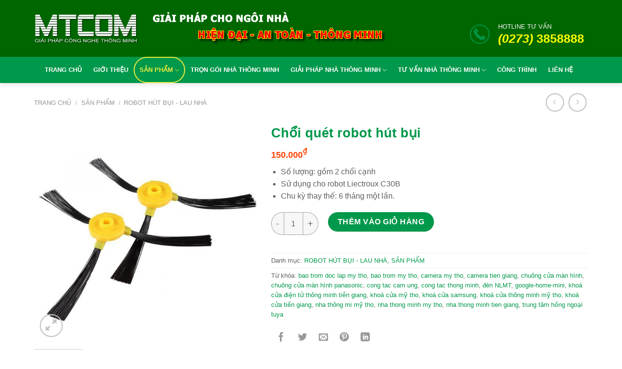

--- FILE ---
content_type: text/html; charset=UTF-8
request_url: https://nhathongminhmytho.com/nha-thong-minh-my-tho-tien-giang/choi-quet-robot-hut-bui/
body_size: 27307
content:
<!DOCTYPE html>
<!--[if IE 9 ]> <html lang="vi" class="ie9 loading-site no-js"> <![endif]-->
<!--[if IE 8 ]> <html lang="vi" class="ie8 loading-site no-js"> <![endif]-->
<!--[if (gte IE 9)|!(IE)]><!--><html lang="vi" class="loading-site no-js"> <!--<![endif]-->
<head>
	<meta charset="UTF-8" />
	<link rel="profile" href="http://gmpg.org/xfn/11" />
	<link rel="pingback" href="https://nhathongminhmytho.com/xmlrpc.php" />

	<script>(function(html){html.className = html.className.replace(/\bno-js\b/,'js')})(document.documentElement);</script>
<meta name='robots' content='index, follow, max-image-preview:large, max-snippet:-1, max-video-preview:-1' />
<meta name="viewport" content="width=device-width, initial-scale=1, maximum-scale=1" />
	<!-- This site is optimized with the Yoast SEO plugin v19.13 - https://yoast.com/wordpress/plugins/seo/ -->
	<title>Chổi quét robot hút bụi - Nhà Thông Minh Mỹ Tho Tiền Giang MTCom - Trọn gói nhà thông minh mỹ tho tiền giang - Nha thong minh my tho tien giang - cong tac thong minh my tho tien giang</title>
	<link rel="canonical" href="https://nhathongminhmytho.com/nha-thong-minh-my-tho-tien-giang/choi-quet-robot-hut-bui/" />
	<meta property="og:locale" content="vi_VN" />
	<meta property="og:type" content="article" />
	<meta property="og:title" content="Chổi quét robot hút bụi - Nhà Thông Minh Mỹ Tho Tiền Giang MTCom - Trọn gói nhà thông minh mỹ tho tiền giang - Nha thong minh my tho tien giang - cong tac thong minh my tho tien giang" />
	<meta property="og:description" content="Số lượng: gồm 2 chổi cạnh  Sử dụng cho robot Liectroux C30B  Chu kỳ thay thế: 6 tháng một lần." />
	<meta property="og:url" content="https://nhathongminhmytho.com/nha-thong-minh-my-tho-tien-giang/choi-quet-robot-hut-bui/" />
	<meta property="og:site_name" content="Nhà Thông Minh Mỹ Tho Tiền Giang MTCom - Trọn gói nhà thông minh mỹ tho tiền giang - Nha thong minh my tho tien giang - cong tac thong minh my tho tien giang" />
	<meta property="article:modified_time" content="2020-03-25T07:58:09+00:00" />
	<meta property="og:image" content="https://nhathongminhmytho.com/wp-content/uploads/2020/03/choi-quet-robot-hut-bui.jpeg" />
	<meta property="og:image:width" content="800" />
	<meta property="og:image:height" content="800" />
	<meta property="og:image:type" content="image/jpeg" />
	<meta name="twitter:card" content="summary_large_image" />
	<meta name="twitter:label1" content="Ước tính thời gian đọc" />
	<meta name="twitter:data1" content="1 phút" />
	<script type="application/ld+json" class="yoast-schema-graph">{"@context":"https://schema.org","@graph":[{"@type":"WebPage","@id":"https://nhathongminhmytho.com/nha-thong-minh-my-tho-tien-giang/choi-quet-robot-hut-bui/","url":"https://nhathongminhmytho.com/nha-thong-minh-my-tho-tien-giang/choi-quet-robot-hut-bui/","name":"Chổi quét robot hút bụi - Nhà Thông Minh Mỹ Tho Tiền Giang MTCom - Trọn gói nhà thông minh mỹ tho tiền giang - Nha thong minh my tho tien giang - cong tac thong minh my tho tien giang","isPartOf":{"@id":"https://nhathongminhmytho.com/#website"},"primaryImageOfPage":{"@id":"https://nhathongminhmytho.com/nha-thong-minh-my-tho-tien-giang/choi-quet-robot-hut-bui/#primaryimage"},"image":{"@id":"https://nhathongminhmytho.com/nha-thong-minh-my-tho-tien-giang/choi-quet-robot-hut-bui/#primaryimage"},"thumbnailUrl":"https://nhathongminhmytho.com/wp-content/uploads/2020/03/choi-quet-robot-hut-bui.jpeg","datePublished":"2020-03-25T07:55:51+00:00","dateModified":"2020-03-25T07:58:09+00:00","breadcrumb":{"@id":"https://nhathongminhmytho.com/nha-thong-minh-my-tho-tien-giang/choi-quet-robot-hut-bui/#breadcrumb"},"inLanguage":"vi","potentialAction":[{"@type":"ReadAction","target":["https://nhathongminhmytho.com/nha-thong-minh-my-tho-tien-giang/choi-quet-robot-hut-bui/"]}]},{"@type":"ImageObject","inLanguage":"vi","@id":"https://nhathongminhmytho.com/nha-thong-minh-my-tho-tien-giang/choi-quet-robot-hut-bui/#primaryimage","url":"https://nhathongminhmytho.com/wp-content/uploads/2020/03/choi-quet-robot-hut-bui.jpeg","contentUrl":"https://nhathongminhmytho.com/wp-content/uploads/2020/03/choi-quet-robot-hut-bui.jpeg","width":800,"height":800},{"@type":"BreadcrumbList","@id":"https://nhathongminhmytho.com/nha-thong-minh-my-tho-tien-giang/choi-quet-robot-hut-bui/#breadcrumb","itemListElement":[{"@type":"ListItem","position":1,"name":"Trang chủ","item":"https://nhathongminhmytho.com/"},{"@type":"ListItem","position":2,"name":"Shop","item":"https://nhathongminhmytho.com/shop/"},{"@type":"ListItem","position":3,"name":"Chổi quét robot hút bụi"}]},{"@type":"WebSite","@id":"https://nhathongminhmytho.com/#website","url":"https://nhathongminhmytho.com/","name":"Nhà Thông Minh Mỹ Tho Tiền Giang MTCom - Trọn gói nhà thông minh mỹ tho tiền giang - Nha thong minh my tho tien giang - cong tac thong minh my tho tien giang","description":"MTCom Tư vấn nhà thông minh, lắp đặt camera quan sát","potentialAction":[{"@type":"SearchAction","target":{"@type":"EntryPoint","urlTemplate":"https://nhathongminhmytho.com/?s={search_term_string}"},"query-input":"required name=search_term_string"}],"inLanguage":"vi"}]}</script>
	<!-- / Yoast SEO plugin. -->


<link rel="prefetch" href="https://nhathongminhmytho.com/wp-content/themes/flatsome/assets/js/chunk.countup.fe2c1016.js" />
<link rel="prefetch" href="https://nhathongminhmytho.com/wp-content/themes/flatsome/assets/js/chunk.sticky-sidebar.a58a6557.js" />
<link rel="prefetch" href="https://nhathongminhmytho.com/wp-content/themes/flatsome/assets/js/chunk.tooltips.29144c1c.js" />
<link rel="prefetch" href="https://nhathongminhmytho.com/wp-content/themes/flatsome/assets/js/chunk.vendors-popups.947eca5c.js" />
<link rel="prefetch" href="https://nhathongminhmytho.com/wp-content/themes/flatsome/assets/js/chunk.vendors-slider.f0d2cbc9.js" />
<link rel="preload" href="https://fonts.googleapis.com/css2?family=Roboto:ital,wght@0,400&#038;family=:ital,wght@0,400&#038;display=swap" as="style" media="all" onload="this.onload=null;this.rel='stylesheet'">
<link rel="stylesheet" href="https://fonts.googleapis.com/css2?family=Roboto:ital,wght@0,400&#038;family=:ital,wght@0,400&#038;display=swap" media="all">
<noscript><link rel="stylesheet" href="https://fonts.googleapis.com/css2?family=Roboto:ital,wght@0,400&#038;family=:ital,wght@0,400&#038;display=swap" media="all"></noscript>
<!--[if IE]><link rel="stylesheet" href="https://fonts.googleapis.com/css2?family=Roboto:ital,wght@0,400&#038;family=:ital,wght@0,400&#038;display=swap" media="all"><![endif]-->
<!-- ERROR: WP-Optimize Minify was not allowed to save its cache on - wp-content/cache/wpo-minify/1713798283/assets/wpo-minify-header-flatsome-style1580444152.min.css --><!-- Please check if the path above is correct and ensure your server has write permission there! --><style id='wp-block-library-inline-css' type='text/css'>
:root{--wp-admin-theme-color:#007cba;--wp-admin-theme-color--rgb:0,124,186;--wp-admin-theme-color-darker-10:#006ba1;--wp-admin-theme-color-darker-10--rgb:0,107,161;--wp-admin-theme-color-darker-20:#005a87;--wp-admin-theme-color-darker-20--rgb:0,90,135;--wp-admin-border-width-focus:2px}@media (-webkit-min-device-pixel-ratio:2),(min-resolution:192dpi){:root{--wp-admin-border-width-focus:1.5px}}:root{--wp--preset--font-size--normal:16px;--wp--preset--font-size--huge:42px}:root .has-very-light-gray-background-color{background-color:#eee}:root .has-very-dark-gray-background-color{background-color:#313131}:root .has-very-light-gray-color{color:#eee}:root .has-very-dark-gray-color{color:#313131}:root .has-vivid-green-cyan-to-vivid-cyan-blue-gradient-background{background:linear-gradient(135deg,#00d084,#0693e3)}:root .has-purple-crush-gradient-background{background:linear-gradient(135deg,#34e2e4,#4721fb 50%,#ab1dfe)}:root .has-hazy-dawn-gradient-background{background:linear-gradient(135deg,#faaca8,#dad0ec)}:root .has-subdued-olive-gradient-background{background:linear-gradient(135deg,#fafae1,#67a671)}:root .has-atomic-cream-gradient-background{background:linear-gradient(135deg,#fdd79a,#004a59)}:root .has-nightshade-gradient-background{background:linear-gradient(135deg,#330968,#31cdcf)}:root .has-midnight-gradient-background{background:linear-gradient(135deg,#020381,#2874fc)}.has-regular-font-size{font-size:1em}.has-larger-font-size{font-size:2.625em}.has-normal-font-size{font-size:var(--wp--preset--font-size--normal)}.has-huge-font-size{font-size:var(--wp--preset--font-size--huge)}.has-text-align-center{text-align:center}.has-text-align-left{text-align:left}.has-text-align-right{text-align:right}#end-resizable-editor-section{display:none}.aligncenter{clear:both}.items-justified-left{justify-content:flex-start}.items-justified-center{justify-content:center}.items-justified-right{justify-content:flex-end}.items-justified-space-between{justify-content:space-between}.screen-reader-text{border:0;clip:rect(1px,1px,1px,1px);-webkit-clip-path:inset(50%);clip-path:inset(50%);height:1px;margin:-1px;overflow:hidden;padding:0;position:absolute;width:1px;word-wrap:normal!important}.screen-reader-text:focus{background-color:#ddd;clip:auto!important;-webkit-clip-path:none;clip-path:none;color:#444;display:block;font-size:1em;height:auto;left:5px;line-height:normal;padding:15px 23px 14px;text-decoration:none;top:5px;width:auto;z-index:100000}html :where(img[class*=wp-image-]){height:auto;max-width:100%}
</style>
<style id='woocommerce-inline-inline-css' type='text/css'>
.woocommerce form .form-row .required { visibility: visible; }
</style>
<link rel='stylesheet' id='wpo_min-header-0-css'  href='https://nhathongminhmytho.com/wp-content/cache/wpo-minify/1713798283/assets/wpo-minify-header-contact-form-71666191359.min.css' type='text/css' media='all' />
<link rel='stylesheet' id='wpo_min-header-1-css'  href='https://nhathongminhmytho.com/wp-content/cache/wpo-minify/1713798283/assets/wpo-minify-header-recent-posts-widget-with-thumbnails-public-style1642297966.min.css' type='text/css' media='all' />
<link rel='stylesheet' id='wpo_min-header-2-css'  href='https://nhathongminhmytho.com/wp-content/cache/wpo-minify/1713798283/assets/wpo-minify-header-flatsome-main1646054884.min.css' type='text/css' media='all' />
<link rel='stylesheet' id='wpo_min-header-3-css'  href='https://nhathongminhmytho.com/wp-content/cache/wpo-minify/1713798283/assets/wpo-minify-header-flatsome-shop1646054884.min.css' type='text/css' media='all' />
<script type='text/javascript' src='https://nhathongminhmytho.com/wp-includes/js/jquery/jquery.min.js' id='jquery-core-js'></script>
<script type='text/javascript' src='https://nhathongminhmytho.com/wp-includes/js/jquery/jquery-migrate.min.js' id='jquery-migrate-js'></script>
<link rel="https://api.w.org/" href="https://nhathongminhmytho.com/wp-json/" /><link rel="alternate" type="application/json" href="https://nhathongminhmytho.com/wp-json/wp/v2/product/3915" /><link rel="alternate" type="application/json+oembed" href="https://nhathongminhmytho.com/wp-json/oembed/1.0/embed?url=https%3A%2F%2Fnhathongminhmytho.com%2Fnha-thong-minh-my-tho-tien-giang%2Fchoi-quet-robot-hut-bui%2F" />
<link rel="alternate" type="text/xml+oembed" href="https://nhathongminhmytho.com/wp-json/oembed/1.0/embed?url=https%3A%2F%2Fnhathongminhmytho.com%2Fnha-thong-minh-my-tho-tien-giang%2Fchoi-quet-robot-hut-bui%2F&#038;format=xml" />
<style>.bg{opacity: 0; transition: opacity 1s; -webkit-transition: opacity 1s;} .bg-loaded{opacity: 1;}</style><!--[if IE]><link rel="stylesheet" type="text/css" href="https://nhathongminhmytho.com/wp-content/themes/flatsome/assets/css/ie-fallback.css"><script src="//cdnjs.cloudflare.com/ajax/libs/html5shiv/3.6.1/html5shiv.js"></script><script>var head = document.getElementsByTagName('head')[0],style = document.createElement('style');style.type = 'text/css';style.styleSheet.cssText = ':before,:after{content:none !important';head.appendChild(style);setTimeout(function(){head.removeChild(style);}, 0);</script><script src="https://nhathongminhmytho.com/wp-content/themes/flatsome/assets/libs/ie-flexibility.js"></script><![endif]-->	<noscript><style>.woocommerce-product-gallery{ opacity: 1 !important; }</style></noscript>
	<link rel="icon" href="https://nhathongminhmytho.com/wp-content/uploads/2017/08/cropped-FAVICON-1-32x32.png" sizes="32x32" />
<link rel="icon" href="https://nhathongminhmytho.com/wp-content/uploads/2017/08/cropped-FAVICON-1-192x192.png" sizes="192x192" />
<link rel="apple-touch-icon" href="https://nhathongminhmytho.com/wp-content/uploads/2017/08/cropped-FAVICON-1-180x180.png" />
<meta name="msapplication-TileImage" content="https://nhathongminhmytho.com/wp-content/uploads/2017/08/cropped-FAVICON-1-270x270.png" />
<style id="custom-css" type="text/css">:root {--primary-color: #00984A;}html{background-color:#FFFFFF!important;}.full-width .ubermenu-nav, .container, .row{max-width: 1170px}.row.row-collapse{max-width: 1140px}.row.row-small{max-width: 1162.5px}.row.row-large{max-width: 1200px}.sticky-add-to-cart--active, #wrapper,#main,#main.dark{background-color: #FFFFFF}.header-main{height: 117px}#logo img{max-height: 117px}#logo{width:214px;}.header-bottom{min-height: 46px}.header-top{min-height: 30px}.transparent .header-main{height: 30px}.transparent #logo img{max-height: 30px}.has-transparent + .page-title:first-of-type,.has-transparent + #main > .page-title,.has-transparent + #main > div > .page-title,.has-transparent + #main .page-header-wrapper:first-of-type .page-title{padding-top: 80px;}.header.show-on-scroll,.stuck .header-main{height:86px!important}.stuck #logo img{max-height: 86px!important}.search-form{ width: 100%;}.header-bg-color {background-color: #006600}.header-bg-image {background-image: url('https://nhathongminhmytho.com/wp-content/uploads/2017/08/GIAI-PHAP-NHA-THONG-MINH.png');}.header-bg-image {background-repeat: repeat;}.header-bottom {background-color: #00984A}.header-main .nav > li > a{line-height: 20px }.stuck .header-main .nav > li > a{line-height: 50px }.header-bottom-nav > li > a{line-height: 50px }@media (max-width: 549px) {.header-main{height: 70px}#logo img{max-height: 70px}}.main-menu-overlay{background-color: #EEEE22}.nav-dropdown-has-arrow.nav-dropdown-has-border li.has-dropdown:before{border-bottom-color: #DD9933;}.nav .nav-dropdown{border-color: #DD9933 }.nav-dropdown{border-radius:5px}.nav-dropdown{font-size:92%}.nav-dropdown-has-arrow li.has-dropdown:after{border-bottom-color: #FFFFFF;}.nav .nav-dropdown{background-color: #FFFFFF}/* Color */.accordion-title.active, .has-icon-bg .icon .icon-inner,.logo a, .primary.is-underline, .primary.is-link, .badge-outline .badge-inner, .nav-outline > li.active> a,.nav-outline >li.active > a, .cart-icon strong,[data-color='primary'], .is-outline.primary{color: #00984A;}/* Color !important */[data-text-color="primary"]{color: #00984A!important;}/* Background Color */[data-text-bg="primary"]{background-color: #00984A;}/* Background */.scroll-to-bullets a,.featured-title, .label-new.menu-item > a:after, .nav-pagination > li > .current,.nav-pagination > li > span:hover,.nav-pagination > li > a:hover,.has-hover:hover .badge-outline .badge-inner,button[type="submit"], .button.wc-forward:not(.checkout):not(.checkout-button), .button.submit-button, .button.primary:not(.is-outline),.featured-table .title,.is-outline:hover, .has-icon:hover .icon-label,.nav-dropdown-bold .nav-column li > a:hover, .nav-dropdown.nav-dropdown-bold > li > a:hover, .nav-dropdown-bold.dark .nav-column li > a:hover, .nav-dropdown.nav-dropdown-bold.dark > li > a:hover, .header-vertical-menu__opener ,.is-outline:hover, .tagcloud a:hover,.grid-tools a, input[type='submit']:not(.is-form), .box-badge:hover .box-text, input.button.alt,.nav-box > li > a:hover,.nav-box > li.active > a,.nav-pills > li.active > a ,.current-dropdown .cart-icon strong, .cart-icon:hover strong, .nav-line-bottom > li > a:before, .nav-line-grow > li > a:before, .nav-line > li > a:before,.banner, .header-top, .slider-nav-circle .flickity-prev-next-button:hover svg, .slider-nav-circle .flickity-prev-next-button:hover .arrow, .primary.is-outline:hover, .button.primary:not(.is-outline), input[type='submit'].primary, input[type='submit'].primary, input[type='reset'].button, input[type='button'].primary, .badge-inner{background-color: #00984A;}/* Border */.nav-vertical.nav-tabs > li.active > a,.scroll-to-bullets a.active,.nav-pagination > li > .current,.nav-pagination > li > span:hover,.nav-pagination > li > a:hover,.has-hover:hover .badge-outline .badge-inner,.accordion-title.active,.featured-table,.is-outline:hover, .tagcloud a:hover,blockquote, .has-border, .cart-icon strong:after,.cart-icon strong,.blockUI:before, .processing:before,.loading-spin, .slider-nav-circle .flickity-prev-next-button:hover svg, .slider-nav-circle .flickity-prev-next-button:hover .arrow, .primary.is-outline:hover{border-color: #00984A}.nav-tabs > li.active > a{border-top-color: #00984A}.widget_shopping_cart_content .blockUI.blockOverlay:before { border-left-color: #00984A }.woocommerce-checkout-review-order .blockUI.blockOverlay:before { border-left-color: #00984A }/* Fill */.slider .flickity-prev-next-button:hover svg,.slider .flickity-prev-next-button:hover .arrow{fill: #00984A;}/* Background Color */[data-icon-label]:after, .secondary.is-underline:hover,.secondary.is-outline:hover,.icon-label,.button.secondary:not(.is-outline),.button.alt:not(.is-outline), .badge-inner.on-sale, .button.checkout, .single_add_to_cart_button, .current .breadcrumb-step{ background-color:#00984A; }[data-text-bg="secondary"]{background-color: #00984A;}/* Color */.secondary.is-underline,.secondary.is-link, .secondary.is-outline,.stars a.active, .star-rating:before, .woocommerce-page .star-rating:before,.star-rating span:before, .color-secondary{color: #00984A}/* Color !important */[data-text-color="secondary"]{color: #00984A!important;}/* Border */.secondary.is-outline:hover{border-color:#00984A}.success.is-underline:hover,.success.is-outline:hover,.success{background-color: #606060}.success-color, .success.is-link, .success.is-outline{color: #606060;}.success-border{border-color: #606060!important;}/* Color !important */[data-text-color="success"]{color: #606060!important;}/* Background Color */[data-text-bg="success"]{background-color: #606060;}.alert.is-underline:hover,.alert.is-outline:hover,.alert{background-color: #515151}.alert.is-link, .alert.is-outline, .color-alert{color: #515151;}/* Color !important */[data-text-color="alert"]{color: #515151!important;}/* Background Color */[data-text-bg="alert"]{background-color: #515151;}body{font-size: 100%;}@media screen and (max-width: 549px){body{font-size: 100%;}}body{font-family:"Roboto", sans-serif}body{font-weight: 0}body{color: #5E5E5E}.nav > li > a {font-family:"Roboto", sans-serif;}.mobile-sidebar-levels-2 .nav > li > ul > li > a {font-family:"Roboto", sans-serif;}.nav > li > a {font-weight: 0;}.mobile-sidebar-levels-2 .nav > li > ul > li > a {font-weight: 0;}h1,h2,h3,h4,h5,h6,.heading-font, .off-canvas-center .nav-sidebar.nav-vertical > li > a{font-family: "Roboto", sans-serif;}h1,h2,h3,h4,h5,h6,.heading-font,.banner h1,.banner h2{font-weight: 0;}h1,h2,h3,h4,h5,h6,.heading-font{color: #00984A;}button,.button{text-transform: none;}.nav > li > a, .links > li > a{text-transform: none;}.section-title span{text-transform: none;}h3.widget-title,span.widget-title{text-transform: none;}.alt-font{font-family: "Georgia,Times,&quot;Times New Roman&quot;,serif", sans-serif;}.header:not(.transparent) .header-bottom-nav.nav > li > a{color: #FFFFFF;}.header:not(.transparent) .header-bottom-nav.nav > li > a:hover,.header:not(.transparent) .header-bottom-nav.nav > li.active > a,.header:not(.transparent) .header-bottom-nav.nav > li.current > a,.header:not(.transparent) .header-bottom-nav.nav > li > a.active,.header:not(.transparent) .header-bottom-nav.nav > li > a.current{color: #EDED40;}.header-bottom-nav.nav-line-bottom > li > a:before,.header-bottom-nav.nav-line-grow > li > a:before,.header-bottom-nav.nav-line > li > a:before,.header-bottom-nav.nav-box > li > a:hover,.header-bottom-nav.nav-box > li.active > a,.header-bottom-nav.nav-pills > li > a:hover,.header-bottom-nav.nav-pills > li.active > a{color:#FFF!important;background-color: #EDED40;}a{color: #00984A;}a:hover{color: #595959;}.tagcloud a:hover{border-color: #595959;background-color: #595959;}.widget a{color: #FFFFFF;}.widget a:hover{color: #FFFFFF;}.widget .tagcloud a:hover{border-color: #FFFFFF; background-color: #FFFFFF;}.is-divider{background-color: #FFFFFF;}.shop-page-title.featured-title .title-overlay{background-color: #000000;}.current .breadcrumb-step, [data-icon-label]:after, .button#place_order,.button.checkout,.checkout-button,.single_add_to_cart_button.button{background-color: #00984A!important }.badge-inner.on-sale{background-color: #FFFFFF}.badge-inner.new-bubble{background-color: #FFFFFF}.star-rating span:before,.star-rating:before, .woocommerce-page .star-rating:before, .stars a:hover:after, .stars a.active:after{color: #FFFFFF}.shop-page-title.featured-title .title-bg{ background-image: url(https://nhathongminhmytho.com/wp-content/uploads/2020/03/choi-quet-robot-hut-bui.jpeg)!important;}@media screen and (min-width: 550px){.products .box-vertical .box-image{min-width: 300px!important;width: 300px!important;}}.header-main .social-icons,.header-main .cart-icon strong,.header-main .menu-title,.header-main .header-button > .button.is-outline,.header-main .nav > li > a > i:not(.icon-angle-down){color: #1A7528!important;}.header-main .header-button > .button.is-outline,.header-main .cart-icon strong:after,.header-main .cart-icon strong{border-color: #1A7528!important;}.header-main .header-button > .button:not(.is-outline){background-color: #1A7528!important;}.header-main .current-dropdown .cart-icon strong,.header-main .header-button > .button:hover,.header-main .header-button > .button:hover i,.header-main .header-button > .button:hover span{color:#FFF!important;}.header-main .menu-title:hover,.header-main .social-icons a:hover,.header-main .header-button > .button.is-outline:hover,.header-main .nav > li > a:hover > i:not(.icon-angle-down){color: #006D09!important;}.header-main .current-dropdown .cart-icon strong,.header-main .header-button > .button:hover{background-color: #006D09!important;}.header-main .current-dropdown .cart-icon strong:after,.header-main .current-dropdown .cart-icon strong,.header-main .header-button > .button:hover{border-color: #006D09!important;}.footer-1{background-color: #81D742}.footer-2{background-color: #00984A}.absolute-footer, html{background-color: #00984A}.page-title-small + main .product-container > .row{padding-top:0;}/* Custom CSS */.top-area-container {display: table-cell;vertical-align: middle;}.phone-container {float: right;margin-right: 15px;}.number-phone {display: block;color: #00984a;font-size: 24px;text-transform: uppercase;font-weight: 700;text-align: center;}.desc-phone {display: block;font-size: 14px;text-transform: uppercase;color: #00984a;text-align: center;margin-bottom: 5px;}.icon-phone {float: right;width: 44px;height: 44px;display: block;margin-right: 5px;background: transparent url(https://antrinano.com/wp-content/themes/SupTeam/images/phone.png) no-repeat center center;background-size: cover;position: relative;top: 3px;}.section-title-container {margin-bottom: 0.15em;}body {color: #5E5E5E;font-family: inherit !important;}h1, h2, h3, h4, h5, h6 {width: 100%;margin-top: 0;margin-bottom: .515em;font-family: inherit !important;}span.amount {white-space: nowrap;color: #ff4200;font-size: 18px;font-family: roboto;}.box-text p {margin-top: .1em;margin-bottom: .1em;}#section_1492982846 {padding-top: 20px;padding-bottom: 30px;}.section {padding: 20px 0 !important;}.nav-uppercase>li>a {letter-spacing: .00002em;text-transform: uppercase;}#mega-menu-title {padding: 10px 0 10px 15px;font-size: 15px;font-family: "Roboto Condensed", sans-serif;font-weight: 700;color: #fff;cursor: pointer;}.uppercase, h6, th, h3.widget-title {line-height: 1.05;letter-spacing: .00005em;}.h4, h4 {font-size: 16px;}h1, h2, h3, h4, h5, h6 {width: 100%;margin-top: 0;margin-bottom: .515em;text-rendering: optimizeSpeed;}span.amount {white-space: nowrap;color: #ff4200;font-weight: bold;font-family: arial !important;}.button, button, input[type='submit'], input[type='reset'], input[type='button'] {!important;}.badge-inner {display: table-cell;vertical-align: middle;width: 100%;height: 100%;background-color: #446084;line-height: .85;color: #fff;padding: 2px;transition: background-color .3s,color .3s,border .3s;}.checkout-breadcrumbs {padding: 15px 0;font-size: 15px;}.label-new.menu-item > a:after{content:"New";}.label-hot.menu-item > a:after{content:"Hot";}.label-sale.menu-item > a:after{content:"Sale";}.label-popular.menu-item > a:after{content:"Popular";}</style>		<style type="text/css" id="wp-custom-css">
			/*
Bạn có thể thêm CSS ở đây.

Nhấp chuột vào biểu tượng trợ giúp phía trên để tìm hiểu thêm.
*/
div.wpcf7 {
    margin: 0;
    padding: 20px;
}
.mb {
    margin-bottom: 1px;
}
table {
    width: 100%;
    margin-bottom: 0.1em;
    border-color: #ececec;
    border-spacing: 0;
}
b, strong {
    font-weight: bold;
}
th, td {
    padding: .5em;
    text-align: left;
    border-bottom: 1px solid rgba(236, 236, 236, 0);
    line-height: 1.3;
    font-size: .9em;
}
.fa {
    display: inline-block;
    font: normal normal normal 14px/1 FontAwesome;
    font-size: inherit;
    text-rendering: auto;
    -webkit-font-smoothing: antialiased;
    -moz-osx-font-smoothing: grayscale;
    padding: 5px;
}
.header-bg-color, .header-wrapper {
    background: #006600;
}
.text-center .button:first-of-type {
    border-color: #dd3333;
    background: #dd3333 !important;
    color: white;
    border-radius: 28px;
    text-transform: none !important;
    font-family: arial;
    font-size: 17px !important;
    border-radius: 10px !important;
}
form.checkout h3 {
    font-size: 1.2em;
    overflow: hidden;
    padding-top: 10px;
    text-transform: uppercase;
}
h3.widget-title {
    font-size: 16px;
    margin-bottom: 10px;
}
.dark, .dark p, .dark td {
    color: #f1f1f1;
    font-size: 14px;
}
p.name.product-title {
    height: auto;
}

h3.widget-title {
    font-size: 16px;
}
.pull-left {
    margin-left: 0 !important;
}
.pull-left {
    float: left;
}
.support-item .skype {
    width: 30px;
    font-size: 22px;
    color: #3cb7e7;
}
.support-item {
    padding-bottom: 3px;
    border-bottom: solid 1px rgba(255, 255, 255, .08);
    margin-bottom: 3px;
}

.button, button, input[type='submit'], input[type='reset'], input[type='button'] {
    position: relative;
    display: inline-block;
    background-color: transparent;
    text-transform: uppercase;
    font-size: 1.1597em;
}
input[type='email'], input[type='date'], input[type='search'], input[type='number'], input[type='text'], input[type='tel'], input[type='url'], input[type='password'], textarea, select, .select2-container .select2-choice, .select2-container .select2-selection {
    
    border: 1px solid #d33;
    padding: 0 .75em;
    height: 2.9507em;
    
}
.button span {
    display: inline-block;
    line-height: 1.6;
}

[data-icon-label]:after, .secondary.is-underline:hover, .secondary.is-outline:hover, .icon-label, .button.secondary:not(.is-outline), .button.alt:not(.is-outline), .badge-inner.on-sale, .button.checkout, .single_add_to_cart_button {
    background-color: #dd3333;
}



img.size-full.alignnone {
    margin-bottom: 0.2em;
}

.header-main .header-button > .button:not(.is-outline) {
    background-color: #f38000!important;
}
.header-main .header-button > .button.is-outline, .header-main .cart-icon strong:after, .header-main .cart-icon strong {
    border-color: #f38000!important;
    border-radius: 50px;
}
.form-flat input:not([type="submit"]), .form-flat textarea, .form-flat select {
    border: 1px solid #a2a2a2 !important;
}
.wp-megamenu-main-wrapper.wpmega-clean-white.wpmm-orientation-horizontal, .wp-megamenu-main-wrapper.wpmega-clean-white.wpmm-orientation-vertical {
    background: #f3f1e7;
    border: 1px solid #ccc;
}

.wishlist-icon {
    position: relative;
    display: none;
}
.wpmm-sub-menu-wrap ul li h4.wpmm-mega-block-title, .wpmm-sub-menu-wrap ul li.wp-mega-menu-header > a.wp-mega-menu-link span.wpmm-mega-menu-href-title {
    padding-left: 6px !important;
}
#section {
    padding-top: 10px !important;
    padding-bottom: 10px;
}

li {
    margin-bottom: .01em;
}
.wpmm-sub-menu-wrap ul li.wp-mega-menu-header > a.wp-mega-menu-link {
    margin-bottom: 1px;
    display: block;
    background: none;
}
.wpmm-sub-menu-wrap ul li h4.wpmm-mega-block-title, .wpmm-sub-menu-wrap ul li.wp-mega-menu-header > a.wp-mega-menu-link span.wpmm-mega-menu-href-title {
    
    display: inline-block;
    margin-bottom: 2px;
    text-transform: uppercase;
    line-height: 1.5;
    font-weight: 600;
    margin-top: 0;
    font-family: Open Sans;
    color: #333;
}
.wpmm-sub-menu-wrap ul li h4.wpmm-mega-block-title, .wpmm-sub-menu-wrap ul li.wp-mega-menu-header > a.wp-mega-menu-link span.wpmm-mega-menu-href-title {
    font-size: 14px;
    display: inline-block;
    padding:5px;
    text-transform: uppercase;
    line-height: 1.5;
    font-weight: 600;
    margin-top: 0;
    font-family: Open Sans;
    color: #333;
}
.wp-megamenu-main-wrapper.wpmm-orientation-vertical ul.wpmm-mega-wrapper li > .wpmm-sub-menu-wrap {
    position: absolute;
    top: 0;
    font-size: 12px !important;
    padding: 3px 0px;
    opacity: 0;
    visibility: hidden;
    text-align: left;
    z-index: 999999;
    left: 100%;
    width: 550px;
    background: #f4fff4;
    border: 1px solid #e0e0e0;
    box-shadow: none;
    -webkit-box-shadow: none;
    -ms-box-shadow: none;
    transition: all ease-in-out 0.3s;
    -webkit-transition: all ease-in-out 0.3s;
    -ms-transition: all ease-in-out 0.3s;
    z-index: -1;
}
.wp-megamenu-main-wrapper.wpmm-orientation-vertical ul li:hover {
    position: relative;
    background: #d8d8d8;
    color: white !important;
}


aside#nav_menu-2.widget.widget_nav_menu
h3.widget-title {
    background: #0CA63A;
    color: #fff;
    padding: 12px 12px;
    margin-bottom: 0px;
    width: 100%;
}
aside#nav_menu-2.widget.widget_nav_menu
{
    border: solid 1px #ddd;
}


.text-center .button:first-of-type {
    border-color: #b49d78;
    background: #b49d78;
    color: white;
    border-radius: 28px;
    text-transform: none !important;
    font-family: arial;
    font-size: 12px;
}

.nav>li>a, .nav-dropdown>li>a, .nav-column>li>a {
    color: #0a0a0a;
    transition: all .2s;
}

.ms-sbar .ms-bar {
    height: 4px;
    background-color: #e4e4e4 !important;
    border-radius: 4px;
    display: none;
}
ul.menu>li>a, ul.menu>li>span:first-child, .widget>ul>li>a, .widget>ul>li>span:first-child {
    display: inline-block;
    padding: 8px 0;
    -webkit-flex: 1;
    -ms-flex: 1;
    flex: 1;
}

.widget_product_categories > ul {
    border: solid 1px #ddd;
    padding: 1px 8px;
    border-top: none;
}
.widget_product_categories {
    margin-bottom: 40px;
}
.is-divider {
    height: 0px;
    display: block;
    background-color: rgb(255, 255, 255);
    margin: 0px;
    width: 100%;
    max-width: 100%;
}
.widget .is-divider {
    margin-top: 0px;
}
.widget_product_categories h3.widget-title {
    background: #e2d4b1;
    color: #8f5f27;
    padding: 12px 12px;
    margin-bottom: 0px;
}

.nav-small .nav>li>a, .nav.nav-small>li>a {
    vertical-align: top;
    padding-top: 5px;
    padding-bottom: 5px;
    font-weight: normal;
    text-transform: none !important;
}
.nav-small.nav>li.html {
    font-size: .85em;
}
*, *:before, *:after {
    box-sizing: border-box;
}
.fa-envelope:before {
    content: "\f0e0";
}
.fa-map-marker:before {
    content: "\f041";
}
.fa-phone:before {
    content: "\f095";
}
.fa {
    display: inline-block;
    font: normal normal normal 14px/1 FontAwesome;
    font-size: inherit;
    text-rendering: auto;
    -webkit-font-smoothing: antialiased;
    -moz-osx-font-smoothing: grayscale;
}


.nav-dropdown-default {
    padding: 5px;
}

.row-divided>.col+.col:not(.large-12) {
    border-left: 0px solid #ececec;
}
#r-top {
    background: url(../images/bg-tit.png)left top 35px repeat-x;
    margin-top: 19px;
}
#rtopsp ul {
    text-align: center;
    margin-bottom: 10px;
    width: 100%;
    overflow: hidden;
}
#rtopsp ul li {
    display: inline-block;
}
#rtopsp ul li img {
    height: 67px;
    padding: 0 40px;
}
#rtopsp img {
}
#rtopsp ul li p {
    text-transform: uppercase;
    font-size: 11px;
    padding-top: 5px;
    font-weight: bold;
}

		</style>
		</head>

<body class="product-template-default single single-product postid-3915 theme-flatsome woocommerce woocommerce-page woocommerce-no-js full-width header-shadow box-shadow lightbox nav-dropdown-has-arrow nav-dropdown-has-shadow nav-dropdown-has-border has-lightbox">

<svg xmlns="http://www.w3.org/2000/svg" viewBox="0 0 0 0" width="0" height="0" focusable="false" role="none" style="visibility: hidden; position: absolute; left: -9999px; overflow: hidden;" ><defs><filter id="wp-duotone-dark-grayscale"><feColorMatrix color-interpolation-filters="sRGB" type="matrix" values=" .299 .587 .114 0 0 .299 .587 .114 0 0 .299 .587 .114 0 0 .299 .587 .114 0 0 " /><feComponentTransfer color-interpolation-filters="sRGB" ><feFuncR type="table" tableValues="0 0.49803921568627" /><feFuncG type="table" tableValues="0 0.49803921568627" /><feFuncB type="table" tableValues="0 0.49803921568627" /><feFuncA type="table" tableValues="1 1" /></feComponentTransfer><feComposite in2="SourceGraphic" operator="in" /></filter></defs></svg><svg xmlns="http://www.w3.org/2000/svg" viewBox="0 0 0 0" width="0" height="0" focusable="false" role="none" style="visibility: hidden; position: absolute; left: -9999px; overflow: hidden;" ><defs><filter id="wp-duotone-grayscale"><feColorMatrix color-interpolation-filters="sRGB" type="matrix" values=" .299 .587 .114 0 0 .299 .587 .114 0 0 .299 .587 .114 0 0 .299 .587 .114 0 0 " /><feComponentTransfer color-interpolation-filters="sRGB" ><feFuncR type="table" tableValues="0 1" /><feFuncG type="table" tableValues="0 1" /><feFuncB type="table" tableValues="0 1" /><feFuncA type="table" tableValues="1 1" /></feComponentTransfer><feComposite in2="SourceGraphic" operator="in" /></filter></defs></svg><svg xmlns="http://www.w3.org/2000/svg" viewBox="0 0 0 0" width="0" height="0" focusable="false" role="none" style="visibility: hidden; position: absolute; left: -9999px; overflow: hidden;" ><defs><filter id="wp-duotone-purple-yellow"><feColorMatrix color-interpolation-filters="sRGB" type="matrix" values=" .299 .587 .114 0 0 .299 .587 .114 0 0 .299 .587 .114 0 0 .299 .587 .114 0 0 " /><feComponentTransfer color-interpolation-filters="sRGB" ><feFuncR type="table" tableValues="0.54901960784314 0.98823529411765" /><feFuncG type="table" tableValues="0 1" /><feFuncB type="table" tableValues="0.71764705882353 0.25490196078431" /><feFuncA type="table" tableValues="1 1" /></feComponentTransfer><feComposite in2="SourceGraphic" operator="in" /></filter></defs></svg><svg xmlns="http://www.w3.org/2000/svg" viewBox="0 0 0 0" width="0" height="0" focusable="false" role="none" style="visibility: hidden; position: absolute; left: -9999px; overflow: hidden;" ><defs><filter id="wp-duotone-blue-red"><feColorMatrix color-interpolation-filters="sRGB" type="matrix" values=" .299 .587 .114 0 0 .299 .587 .114 0 0 .299 .587 .114 0 0 .299 .587 .114 0 0 " /><feComponentTransfer color-interpolation-filters="sRGB" ><feFuncR type="table" tableValues="0 1" /><feFuncG type="table" tableValues="0 0.27843137254902" /><feFuncB type="table" tableValues="0.5921568627451 0.27843137254902" /><feFuncA type="table" tableValues="1 1" /></feComponentTransfer><feComposite in2="SourceGraphic" operator="in" /></filter></defs></svg><svg xmlns="http://www.w3.org/2000/svg" viewBox="0 0 0 0" width="0" height="0" focusable="false" role="none" style="visibility: hidden; position: absolute; left: -9999px; overflow: hidden;" ><defs><filter id="wp-duotone-midnight"><feColorMatrix color-interpolation-filters="sRGB" type="matrix" values=" .299 .587 .114 0 0 .299 .587 .114 0 0 .299 .587 .114 0 0 .299 .587 .114 0 0 " /><feComponentTransfer color-interpolation-filters="sRGB" ><feFuncR type="table" tableValues="0 0" /><feFuncG type="table" tableValues="0 0.64705882352941" /><feFuncB type="table" tableValues="0 1" /><feFuncA type="table" tableValues="1 1" /></feComponentTransfer><feComposite in2="SourceGraphic" operator="in" /></filter></defs></svg><svg xmlns="http://www.w3.org/2000/svg" viewBox="0 0 0 0" width="0" height="0" focusable="false" role="none" style="visibility: hidden; position: absolute; left: -9999px; overflow: hidden;" ><defs><filter id="wp-duotone-magenta-yellow"><feColorMatrix color-interpolation-filters="sRGB" type="matrix" values=" .299 .587 .114 0 0 .299 .587 .114 0 0 .299 .587 .114 0 0 .299 .587 .114 0 0 " /><feComponentTransfer color-interpolation-filters="sRGB" ><feFuncR type="table" tableValues="0.78039215686275 1" /><feFuncG type="table" tableValues="0 0.94901960784314" /><feFuncB type="table" tableValues="0.35294117647059 0.47058823529412" /><feFuncA type="table" tableValues="1 1" /></feComponentTransfer><feComposite in2="SourceGraphic" operator="in" /></filter></defs></svg><svg xmlns="http://www.w3.org/2000/svg" viewBox="0 0 0 0" width="0" height="0" focusable="false" role="none" style="visibility: hidden; position: absolute; left: -9999px; overflow: hidden;" ><defs><filter id="wp-duotone-purple-green"><feColorMatrix color-interpolation-filters="sRGB" type="matrix" values=" .299 .587 .114 0 0 .299 .587 .114 0 0 .299 .587 .114 0 0 .299 .587 .114 0 0 " /><feComponentTransfer color-interpolation-filters="sRGB" ><feFuncR type="table" tableValues="0.65098039215686 0.40392156862745" /><feFuncG type="table" tableValues="0 1" /><feFuncB type="table" tableValues="0.44705882352941 0.4" /><feFuncA type="table" tableValues="1 1" /></feComponentTransfer><feComposite in2="SourceGraphic" operator="in" /></filter></defs></svg><svg xmlns="http://www.w3.org/2000/svg" viewBox="0 0 0 0" width="0" height="0" focusable="false" role="none" style="visibility: hidden; position: absolute; left: -9999px; overflow: hidden;" ><defs><filter id="wp-duotone-blue-orange"><feColorMatrix color-interpolation-filters="sRGB" type="matrix" values=" .299 .587 .114 0 0 .299 .587 .114 0 0 .299 .587 .114 0 0 .299 .587 .114 0 0 " /><feComponentTransfer color-interpolation-filters="sRGB" ><feFuncR type="table" tableValues="0.098039215686275 1" /><feFuncG type="table" tableValues="0 0.66274509803922" /><feFuncB type="table" tableValues="0.84705882352941 0.41960784313725" /><feFuncA type="table" tableValues="1 1" /></feComponentTransfer><feComposite in2="SourceGraphic" operator="in" /></filter></defs></svg>
<a class="skip-link screen-reader-text" href="#main">Skip to content</a>

<div id="wrapper">

	
	<header id="header" class="header has-sticky sticky-jump">
		<div class="header-wrapper">
			<div id="masthead" class="header-main hide-for-sticky nav-dark">
      <div class="header-inner flex-row container logo-left medium-logo-center" role="navigation">

          <!-- Logo -->
          <div id="logo" class="flex-col logo">
            
<!-- Header logo -->
<a href="https://nhathongminhmytho.com/" title="Nhà Thông Minh Mỹ Tho Tiền Giang MTCom &#8211; Trọn gói nhà thông minh mỹ tho tiền giang &#8211; Nha thong minh my tho tien giang &#8211; cong tac thong minh my tho tien giang - MTCom Tư vấn nhà thông minh, lắp đặt camera quan sát" rel="home">
		<img width="641" height="185" src="https://nhathongminhmytho.com/wp-content/uploads/2017/08/logo-mtcom-nen-xanh-chu-trang.png" class="header_logo header-logo" alt="Nhà Thông Minh Mỹ Tho Tiền Giang MTCom &#8211; Trọn gói nhà thông minh mỹ tho tiền giang &#8211; Nha thong minh my tho tien giang &#8211; cong tac thong minh my tho tien giang"/><img  width="641" height="185" src="https://nhathongminhmytho.com/wp-content/uploads/2017/08/logo-mtcom-nen-xanh-chu-trang.png" class="header-logo-dark" alt="Nhà Thông Minh Mỹ Tho Tiền Giang MTCom &#8211; Trọn gói nhà thông minh mỹ tho tiền giang &#8211; Nha thong minh my tho tien giang &#8211; cong tac thong minh my tho tien giang"/></a>
          </div>

          <!-- Mobile Left Elements -->
          <div class="flex-col show-for-medium flex-left">
            <ul class="mobile-nav nav nav-left ">
              <li class="nav-icon has-icon">
  <div class="header-button">		<a href="#" data-open="#main-menu" data-pos="left" data-bg="main-menu-overlay" data-color="dark" class="icon primary button round is-small" aria-label="Menu" aria-controls="main-menu" aria-expanded="false">
		
		  <i class="icon-menu" ></i>
		  		</a>
	 </div> </li>            </ul>
          </div>

          <!-- Left Elements -->
          <div class="flex-col hide-for-medium flex-left
            flex-grow">
            <ul class="header-nav header-nav-main nav nav-left  nav-spacing-medium nav-uppercase" >
              <li class="html custom html_nav_position_text"><html xmlns="http://www.w3.org/1999/xhtml">
<head>
<meta http-equiv="Content-Type" content="text/html; charset=utf-8" />
<title>Untitled Document</title>
</head>

<body>
<div align="right"><a href="https://nhathongminhmytho.com"><img src="https://nhathongminhmytho.com/wp-content/uploads/2017/08/GIAI-PHAP-NHA-THONG-MINH.png" width="480" height="67" /></a></div>
</body>
</html></li>            </ul>
          </div>

          <!-- Right Elements -->
          <div class="flex-col hide-for-medium flex-right">
            <ul class="header-nav header-nav-main nav nav-right  nav-spacing-medium nav-uppercase">
              <li class="header-block"><div class="header-block-block-1">&nbsp;
<table class="has-block tooltipstered" style="height: 44px; width: 244px;">
<tbody>
<tr style="height: 64.7813px;">
<td style="width: 77px; height: 64.7813px;"><img class="alignnone wp-image-2174" src="https://nhathongminhmytho.com/wp-content/uploads/2017/07/phone.png" alt="" width="43" height="43" /></td>
<td style="width: 239px; height: 64.7813px;"><span style="color: #faf7f7; font-size: 13px;"><strong style="font-weight: normal;">HOTLINE TƯ VẤN</strong></span>

&nbsp;

<span style="font-size: 25px; color: #ffff00;"><strong><em>(0273)</em> 3858888</strong></span></td>
</tr>
</tbody>
</table></div></li>            </ul>
          </div>

          <!-- Mobile Right Elements -->
          <div class="flex-col show-for-medium flex-right">
            <ul class="mobile-nav nav nav-right ">
              <li class="cart-item has-icon">

<div class="header-button">      <a href="https://nhathongminhmytho.com/cart/" class="header-cart-link off-canvas-toggle nav-top-link icon button round is-outline is-small" data-open="#cart-popup" data-class="off-canvas-cart" title="Giỏ hàng" data-pos="right">
  
    <i class="icon-shopping-cart"
    data-icon-label="0">
  </i>
  </a>
</div>

  <!-- Cart Sidebar Popup -->
  <div id="cart-popup" class="mfp-hide widget_shopping_cart">
  <div class="cart-popup-inner inner-padding">
      <div class="cart-popup-title text-center">
          <h4 class="uppercase">Giỏ hàng</h4>
          <div class="is-divider"></div>
      </div>
      <div class="widget_shopping_cart_content">
          

	<p class="woocommerce-mini-cart__empty-message">Chưa có sản phẩm trong giỏ hàng.</p>


      </div>
             <div class="cart-sidebar-content relative"></div>  </div>
  </div>

</li>
            </ul>
          </div>

      </div>
     
            <div class="container"><div class="top-divider full-width"></div></div>
      </div><div id="wide-nav" class="header-bottom wide-nav nav-dark hide-for-medium">
    <div class="flex-row container">

                        <div class="flex-col hide-for-medium flex-left">
                <ul class="nav header-nav header-bottom-nav nav-left  nav-outline nav-uppercase">
                    <li id="menu-item-338" class="menu-item menu-item-type-post_type menu-item-object-page menu-item-home menu-item-338 menu-item-design-default"><a href="https://nhathongminhmytho.com/" class="nav-top-link"><i class="fa fa-home" aria-hidden="true"></i> TRANG CHỦ</a></li>
<li id="menu-item-2681" class="menu-item menu-item-type-post_type menu-item-object-post menu-item-2681 menu-item-design-default"><a href="https://nhathongminhmytho.com/mtcom-gioi-thieu-nha-thong-minh-my-tho-tien-giang/" class="nav-top-link">GIỚI THIỆU</a></li>
<li id="menu-item-2663" class="menu-item menu-item-type-taxonomy menu-item-object-product_cat current-product-ancestor current-menu-parent current-product-parent menu-item-has-children menu-item-2663 active menu-item-design-default has-dropdown"><a href="https://nhathongminhmytho.com/danh-muc/san-pham/" class="nav-top-link">SẢN PHẨM<i class="icon-angle-down" ></i></a>
<ul class="sub-menu nav-dropdown nav-dropdown-bold dropdown-uppercase">
	<li id="menu-item-3899" class="menu-item menu-item-type-taxonomy menu-item-object-product_cat current-product-ancestor current-menu-parent current-product-parent menu-item-3899 active"><a href="https://nhathongminhmytho.com/danh-muc/san-pham/robot-hut-bui-lau-nha-my-tho/">ROBOT HÚT BỤI &#8211; LAU NHÀ</a></li>
	<li id="menu-item-3377" class="menu-item menu-item-type-taxonomy menu-item-object-product_cat menu-item-3377"><a href="https://nhathongminhmytho.com/danh-muc/san-pham/khoa-cua-thong-minh-my-tho-tien-giang/">KHOÁ CỬA THÔNG MINH</a></li>
	<li id="menu-item-4965" class="menu-item menu-item-type-taxonomy menu-item-object-product_cat menu-item-4965"><a href="https://nhathongminhmytho.com/danh-muc/san-pham/dieu-khien-cua-cuon-thong-minh-my-tho/">Điều khiển cửa cuốn thông minh</a></li>
	<li id="menu-item-2668" class="menu-item menu-item-type-taxonomy menu-item-object-product_cat menu-item-2668"><a href="https://nhathongminhmytho.com/danh-muc/san-pham/he-thong-bao-trom/">Hệ thống báo trộm</a></li>
	<li id="menu-item-2666" class="menu-item menu-item-type-taxonomy menu-item-object-product_cat menu-item-2666"><a title="Công tắc cảm ứng" href="https://nhathongminhmytho.com/danh-muc/san-pham/cong-tac-cam-ung-thong-minh/">Công tắc cảm ứng thông minh</a></li>
	<li id="menu-item-2667" class="menu-item menu-item-type-taxonomy menu-item-object-product_cat menu-item-2667"><a href="https://nhathongminhmytho.com/danh-muc/san-pham/dieukhien-rem-cua/">Điều khiển rèm cửa</a></li>
	<li id="menu-item-2670" class="menu-item menu-item-type-taxonomy menu-item-object-product_cat menu-item-2670"><a href="https://nhathongminhmytho.com/danh-muc/san-pham/thiet-bi-dien-thong-minh/o-cam-thong-minh/">Ổ cắm thông minh</a></li>
	<li id="menu-item-3978" class="menu-item menu-item-type-taxonomy menu-item-object-product_cat menu-item-3978"><a href="https://nhathongminhmytho.com/danh-muc/san-pham/chuong-cua-man-hinh-my-tho-tien-giang/">CHUÔNG CỬA MÀN HÌNH</a></li>
	<li id="menu-item-2665" class="menu-item menu-item-type-taxonomy menu-item-object-product_cat menu-item-2665"><a href="https://nhathongminhmytho.com/danh-muc/san-pham/cam-bien-thong-minh/">Cảm biến thông minh</a></li>
	<li id="menu-item-2673" class="menu-item menu-item-type-taxonomy menu-item-object-product_cat menu-item-2673"><a href="https://nhathongminhmytho.com/danh-muc/san-pham/trung-tam-dieu-khien/">Trung tâm điều khiển</a></li>
	<li id="menu-item-2664" class="menu-item menu-item-type-taxonomy menu-item-object-product_cat menu-item-2664"><a href="https://nhathongminhmytho.com/danh-muc/san-pham/am-thanh-da-vung/">Âm thanh đa vùng</a></li>
	<li id="menu-item-2672" class="menu-item menu-item-type-taxonomy menu-item-object-product_cat menu-item-2672"><a href="https://nhathongminhmytho.com/danh-muc/san-pham/thiet-bi-kiem-soat-moi-truong/">Thiết bị kiểm soát môi trường</a></li>
	<li id="menu-item-2674" class="menu-item menu-item-type-taxonomy menu-item-object-product_cat menu-item-2674"><a href="https://nhathongminhmytho.com/danh-muc/san-pham/trung-tam-kiem-soat-an-ninh-2/">Trung tâm kiểm soát an ninh</a></li>
</ul>
</li>
<li id="menu-item-2658" class="menu-item menu-item-type-taxonomy menu-item-object-category menu-item-2658 menu-item-design-default"><a href="https://nhathongminhmytho.com/category/tron-goi-nha-thong-minh-tien-giang/" class="nav-top-link">TRỌN GÓI NHÀ THÔNG MINH</a></li>
<li id="menu-item-2542" class="menu-item menu-item-type-taxonomy menu-item-object-category menu-item-has-children menu-item-2542 menu-item-design-default has-dropdown"><a href="https://nhathongminhmytho.com/category/giai-phap-cong-nghe-mtcom/" class="nav-top-link">GIẢI PHÁP NHÀ THÔNG MINH<i class="icon-angle-down" ></i></a>
<ul class="sub-menu nav-dropdown nav-dropdown-bold dropdown-uppercase">
	<li id="menu-item-5772" class="menu-item menu-item-type-post_type menu-item-object-post menu-item-5772"><a href="https://nhathongminhmytho.com/giai-phap-cong-tu-dong-my-tho-dong-thap-an-toan-hien-dai-cho-moi-cong-trinh/">GIẢI PHÁP CỔNG TỰ ĐỘNG</a></li>
	<li id="menu-item-5773" class="menu-item menu-item-type-post_type menu-item-object-post menu-item-5773"><a href="https://nhathongminhmytho.com/mtcom-giai-phap-thi-cong-led-cau-thang-thong-minh-my-tho-nang-tam-dang-cap-ngoi-nha-ban/">GIẢI PHÁP CẦU THANG LED THÔNG MINH</a></li>
	<li id="menu-item-2541" class="menu-item menu-item-type-post_type menu-item-object-post menu-item-2541"><a href="https://nhathongminhmytho.com/giai-phap-chieu-sang-thong-minh/">Giải pháp Chiếu sáng Thông minh</a></li>
	<li id="menu-item-2987" class="menu-item menu-item-type-taxonomy menu-item-object-category menu-item-2987"><a href="https://nhathongminhmytho.com/category/giai-phap-cong-nghe-mtcom/giai-phap-camera-quan-sat-my-tho/">Giải pháp camera quan sát</a></li>
	<li id="menu-item-2546" class="menu-item menu-item-type-post_type menu-item-object-post menu-item-2546"><a href="https://nhathongminhmytho.com/giai-phap-rem-cua-tu-dong/">Điều khiển rèm cửa tự động</a></li>
	<li id="menu-item-5788" class="menu-item menu-item-type-post_type menu-item-object-post menu-item-5788"><a href="https://nhathongminhmytho.com/giai-phap-kiem-soat-ra-vao-my-tho-dong-thap-an-toan-hien-dai-hieu-qua/">Giải Pháp Kiểm Soát Ra Vào</a></li>
	<li id="menu-item-2545" class="menu-item menu-item-type-post_type menu-item-object-post menu-item-2545"><a href="https://nhathongminhmytho.com/giai-phap-dieu-hoa-thong-gio/">Điều khiển điều hòa mọi nơi</a></li>
	<li id="menu-item-2875" class="menu-item menu-item-type-post_type menu-item-object-post menu-item-2875"><a href="https://nhathongminhmytho.com/he-thong-tuoi-cay-tu-dong-trong-nha-thong-minh-my-tho-tien-giang/">Hệ thống tưới tự động nhà thông minh</a></li>
	<li id="menu-item-2549" class="menu-item menu-item-type-post_type menu-item-object-post menu-item-2549"><a href="https://nhathongminhmytho.com/giai-phap-an-ninh-bao-trom-my-tho/">Giải pháp An ninh &#8211; Báo trộm</a></li>
</ul>
</li>
<li id="menu-item-3149" class="menu-item menu-item-type-taxonomy menu-item-object-category menu-item-has-children menu-item-3149 menu-item-design-default has-dropdown"><a href="https://nhathongminhmytho.com/category/tu-van-nha-thong-minh/" class="nav-top-link">TƯ VẤN NHÀ THÔNG MINH<i class="icon-angle-down" ></i></a>
<ul class="sub-menu nav-dropdown nav-dropdown-bold dropdown-uppercase">
	<li id="menu-item-5768" class="menu-item menu-item-type-taxonomy menu-item-object-category menu-item-5768"><a href="https://nhathongminhmytho.com/category/tin-va-su-kien/">Tin và sự kiện</a></li>
	<li id="menu-item-3159" class="menu-item menu-item-type-taxonomy menu-item-object-category menu-item-3159"><a href="https://nhathongminhmytho.com/category/tu-van-nha-thong-minh/tu-van-kien-truc/">TƯ VẤN THIẾT KẾ</a></li>
	<li id="menu-item-3156" class="menu-item menu-item-type-taxonomy menu-item-object-category menu-item-3156"><a href="https://nhathongminhmytho.com/category/tu-van-nha-thong-minh/ho-tro-khach-hang/">HỖ TRỢ KHÁCH HÀNG</a></li>
	<li id="menu-item-3158" class="menu-item menu-item-type-custom menu-item-object-custom menu-item-3158"><a href="https://www.youtube.com/user/vitinhminhtri/videos">KÊNH VIDEO NHÀ THÔNG MINH</a></li>
</ul>
</li>
<li id="menu-item-2657" class="menu-item menu-item-type-taxonomy menu-item-object-category menu-item-2657 menu-item-design-default"><a href="https://nhathongminhmytho.com/category/thi-cong-nha-thong-minh-tien-giang-my-tho/" class="nav-top-link">CÔNG TRÌNH</a></li>
<li id="menu-item-2347" class="menu-item menu-item-type-post_type menu-item-object-page menu-item-2347 menu-item-design-default"><a href="https://nhathongminhmytho.com/lien-he-2/" class="nav-top-link">LIÊN HỆ</a></li>
                </ul>
            </div>
            
            
                        <div class="flex-col hide-for-medium flex-right flex-grow">
              <ul class="nav header-nav header-bottom-nav nav-right  nav-outline nav-uppercase">
                                 </ul>
            </div>
            
            
    </div>
</div>

<div class="header-bg-container fill"><div class="header-bg-image fill"></div><div class="header-bg-color fill"></div></div>		</div>
	</header>

	<div class="page-title shop-page-title product-page-title">
	<div class="page-title-inner flex-row medium-flex-wrap container">
	  <div class="flex-col flex-grow medium-text-center">
	  		<div class="is-small">
	<nav class="woocommerce-breadcrumb breadcrumbs uppercase"><a href="https://nhathongminhmytho.com">Trang chủ</a> <span class="divider">&#47;</span> <a href="https://nhathongminhmytho.com/danh-muc/san-pham/">SẢN PHẨM</a> <span class="divider">&#47;</span> <a href="https://nhathongminhmytho.com/danh-muc/san-pham/robot-hut-bui-lau-nha-my-tho/">ROBOT HÚT BỤI - LAU NHÀ</a></nav></div>
	  </div>
	  
	   <div class="flex-col medium-text-center">
		   	<ul class="next-prev-thumbs is-small ">         <li class="prod-dropdown has-dropdown">
               <a href="https://nhathongminhmytho.com/nha-thong-minh-my-tho-tien-giang/tram-sac-robot-hut-bui-liectroux-c30b/"  rel="next" class="button icon is-outline circle">
                  <i class="icon-angle-left" ></i>              </a>
              <div class="nav-dropdown">
                <a title="Trạm sạc robot hút bụi Liectroux C30B" href="https://nhathongminhmytho.com/nha-thong-minh-my-tho-tien-giang/tram-sac-robot-hut-bui-liectroux-c30b/">
                <img width="100" height="100" src="https://nhathongminhmytho.com/wp-content/uploads/2020/03/Tram-sac-Liectroux-C30B-100x100.jpg" class="attachment-woocommerce_gallery_thumbnail size-woocommerce_gallery_thumbnail wp-post-image" alt="" loading="lazy" srcset="https://nhathongminhmytho.com/wp-content/uploads/2020/03/Tram-sac-Liectroux-C30B-100x100.jpg 100w, https://nhathongminhmytho.com/wp-content/uploads/2020/03/Tram-sac-Liectroux-C30B-300x300.jpg 300w, https://nhathongminhmytho.com/wp-content/uploads/2020/03/Tram-sac-Liectroux-C30B-280x280.jpg 280w, https://nhathongminhmytho.com/wp-content/uploads/2020/03/Tram-sac-Liectroux-C30B-400x400.jpg 400w, https://nhathongminhmytho.com/wp-content/uploads/2020/03/Tram-sac-Liectroux-C30B-180x180.jpg 180w, https://nhathongminhmytho.com/wp-content/uploads/2020/03/Tram-sac-Liectroux-C30B.jpg 600w" sizes="(max-width: 100px) 100vw, 100px" /></a>
              </div>
          </li>
               <li class="prod-dropdown has-dropdown">
               <a href="https://nhathongminhmytho.com/nha-thong-minh-my-tho-tien-giang/choi-quet-robot-hut-bui-bat-vit/" rel="next" class="button icon is-outline circle">
                  <i class="icon-angle-right" ></i>              </a>
              <div class="nav-dropdown">
                  <a title="Chổi quét robot hút bụi bắt vít" href="https://nhathongminhmytho.com/nha-thong-minh-my-tho-tien-giang/choi-quet-robot-hut-bui-bat-vit/">
                  <img width="100" height="100" src="https://nhathongminhmytho.com/wp-content/uploads/2020/03/choi-quet-robot-100x100.jpg" class="attachment-woocommerce_gallery_thumbnail size-woocommerce_gallery_thumbnail wp-post-image" alt="" loading="lazy" srcset="https://nhathongminhmytho.com/wp-content/uploads/2020/03/choi-quet-robot-100x100.jpg 100w, https://nhathongminhmytho.com/wp-content/uploads/2020/03/choi-quet-robot-300x300.jpg 300w, https://nhathongminhmytho.com/wp-content/uploads/2020/03/choi-quet-robot-600x600.jpg 600w, https://nhathongminhmytho.com/wp-content/uploads/2020/03/choi-quet-robot-280x280.jpg 280w, https://nhathongminhmytho.com/wp-content/uploads/2020/03/choi-quet-robot-400x400.jpg 400w, https://nhathongminhmytho.com/wp-content/uploads/2020/03/choi-quet-robot-768x768.jpg 768w, https://nhathongminhmytho.com/wp-content/uploads/2020/03/choi-quet-robot.jpg 800w, https://nhathongminhmytho.com/wp-content/uploads/2020/03/choi-quet-robot-180x180.jpg 180w" sizes="(max-width: 100px) 100vw, 100px" /></a>
              </div>
          </li>
      </ul>	   </div>
	</div>
</div>

	<main id="main" class="">

	<div class="shop-container">
		
			<div class="container">
	<div class="woocommerce-notices-wrapper"></div></div>
<div id="product-3915" class="product type-product post-3915 status-publish first instock product_cat-robot-hut-bui-lau-nha-my-tho product_cat-san-pham product_tag-bao-trom-doc-lap-my-tho product_tag-bao-trom-my-tho product_tag-camera-my-tho product_tag-camera-tien-giang product_tag-chuong-cua-man-hinh product_tag-chuong-cua-man-hinh-panasonic product_tag-cong-tac-cam-ung product_tag-cong-tac-thong-minh product_tag-den-nlmt product_tag-google-home-mini product_tag-khoa-cua-dien-tu-thong-minh-tien-giang product_tag-khoa-cua-my-tho product_tag-khoa-cua-samsung product_tag-khoa-cua-thong-minh-my-tho product_tag-khoa-cua-tien-giang product_tag-nha-thong-mi-my-tho product_tag-nha-thong-minh-my-tho product_tag-nha-thong-minh-tien-giang product_tag-trung-tam-hong-ngoai-tuya has-post-thumbnail shipping-taxable purchasable product-type-simple">
	<div class="product-container">
  <div class="product-main">
    <div class="row content-row mb-0">

    	<div class="product-gallery large-5 col">
    	
<div class="product-images relative mb-half has-hover woocommerce-product-gallery woocommerce-product-gallery--with-images woocommerce-product-gallery--columns-4 images" data-columns="4">

  <div class="badge-container is-larger absolute left top z-1">
</div>

  <div class="image-tools absolute top show-on-hover right z-3">
      </div>

  <figure class="woocommerce-product-gallery__wrapper product-gallery-slider slider slider-nav-small mb-half"
        data-flickity-options='{
                "cellAlign": "center",
                "wrapAround": true,
                "autoPlay": false,
                "prevNextButtons":true,
                "adaptiveHeight": true,
                "imagesLoaded": true,
                "lazyLoad": 1,
                "dragThreshold" : 15,
                "pageDots": false,
                "rightToLeft": false       }'>
    <div data-thumb="https://nhathongminhmytho.com/wp-content/uploads/2020/03/choi-quet-robot-hut-bui-100x100.jpeg" data-thumb-alt="" class="woocommerce-product-gallery__image slide first"><a href="https://nhathongminhmytho.com/wp-content/uploads/2020/03/choi-quet-robot-hut-bui.jpeg"><img width="600" height="600" src="https://nhathongminhmytho.com/wp-content/uploads/2020/03/choi-quet-robot-hut-bui-600x600.jpeg" class="wp-post-image skip-lazy" alt="" loading="lazy" title="choi-quet-robot-hut-bui" data-caption="" data-src="https://nhathongminhmytho.com/wp-content/uploads/2020/03/choi-quet-robot-hut-bui.jpeg" data-large_image="https://nhathongminhmytho.com/wp-content/uploads/2020/03/choi-quet-robot-hut-bui.jpeg" data-large_image_width="800" data-large_image_height="800" srcset="https://nhathongminhmytho.com/wp-content/uploads/2020/03/choi-quet-robot-hut-bui-600x600.jpeg 600w, https://nhathongminhmytho.com/wp-content/uploads/2020/03/choi-quet-robot-hut-bui-300x300.jpeg 300w, https://nhathongminhmytho.com/wp-content/uploads/2020/03/choi-quet-robot-hut-bui-100x100.jpeg 100w, https://nhathongminhmytho.com/wp-content/uploads/2020/03/choi-quet-robot-hut-bui-280x280.jpeg 280w, https://nhathongminhmytho.com/wp-content/uploads/2020/03/choi-quet-robot-hut-bui-400x400.jpeg 400w, https://nhathongminhmytho.com/wp-content/uploads/2020/03/choi-quet-robot-hut-bui-768x768.jpeg 768w, https://nhathongminhmytho.com/wp-content/uploads/2020/03/choi-quet-robot-hut-bui.jpeg 800w, https://nhathongminhmytho.com/wp-content/uploads/2020/03/choi-quet-robot-hut-bui-180x180.jpeg 180w" sizes="(max-width: 600px) 100vw, 600px" /></a></div><div data-thumb="https://nhathongminhmytho.com/wp-content/uploads/2020/03/Mat-duoi-Ecovacs-Deebot-DT85G-600x600-100x100.jpg" data-thumb-alt="" class="woocommerce-product-gallery__image slide"><a href="https://nhathongminhmytho.com/wp-content/uploads/2020/03/Mat-duoi-Ecovacs-Deebot-DT85G-600x600.jpg"><img width="600" height="600" src="https://nhathongminhmytho.com/wp-content/uploads/2020/03/Mat-duoi-Ecovacs-Deebot-DT85G-600x600.jpg" class="skip-lazy" alt="" loading="lazy" title="Mat-duoi-Ecovacs-Deebot-DT85G" data-caption="" data-src="https://nhathongminhmytho.com/wp-content/uploads/2020/03/Mat-duoi-Ecovacs-Deebot-DT85G-600x600.jpg" data-large_image="https://nhathongminhmytho.com/wp-content/uploads/2020/03/Mat-duoi-Ecovacs-Deebot-DT85G-600x600.jpg" data-large_image_width="600" data-large_image_height="600" srcset="https://nhathongminhmytho.com/wp-content/uploads/2020/03/Mat-duoi-Ecovacs-Deebot-DT85G-600x600.jpg 600w, https://nhathongminhmytho.com/wp-content/uploads/2020/03/Mat-duoi-Ecovacs-Deebot-DT85G-600x600-300x300.jpg 300w, https://nhathongminhmytho.com/wp-content/uploads/2020/03/Mat-duoi-Ecovacs-Deebot-DT85G-600x600-100x100.jpg 100w, https://nhathongminhmytho.com/wp-content/uploads/2020/03/Mat-duoi-Ecovacs-Deebot-DT85G-600x600-280x280.jpg 280w, https://nhathongminhmytho.com/wp-content/uploads/2020/03/Mat-duoi-Ecovacs-Deebot-DT85G-600x600-400x400.jpg 400w, https://nhathongminhmytho.com/wp-content/uploads/2020/03/Mat-duoi-Ecovacs-Deebot-DT85G-600x600-180x180.jpg 180w" sizes="(max-width: 600px) 100vw, 600px" /></a></div>  </figure>

  <div class="image-tools absolute bottom left z-3">
        <a href="#product-zoom" class="zoom-button button is-outline circle icon tooltip hide-for-small" title="Zoom">
      <i class="icon-expand" ></i>    </a>
   </div>
</div>

	<div class="product-thumbnails thumbnails slider-no-arrows slider row row-small row-slider slider-nav-small small-columns-4"
		data-flickity-options='{
			"cellAlign": "left",
			"wrapAround": false,
			"autoPlay": false,
			"prevNextButtons": true,
			"asNavFor": ".product-gallery-slider",
			"percentPosition": true,
			"imagesLoaded": true,
			"pageDots": false,
			"rightToLeft": false,
			"contain": true
		}'>
					<div class="col is-nav-selected first">
				<a>
					<img src="https://nhathongminhmytho.com/wp-content/uploads/2020/03/choi-quet-robot-hut-bui-300x300.jpeg" alt="" width="300" height="300" class="attachment-woocommerce_thumbnail" />				</a>
			</div><div class="col"><a><img src="https://nhathongminhmytho.com/wp-content/uploads/2020/03/Mat-duoi-Ecovacs-Deebot-DT85G-600x600-300x300.jpg" alt="" width="300" height="300"  class="attachment-woocommerce_thumbnail" /></a></div>	</div>
	    	</div>

    	<div class="product-info summary col-fit col entry-summary product-summary text-left form-flat">

    		<h1 class="product-title product_title entry-title">
	Chổi quét robot hút bụi</h1>

	<div class="is-divider small"></div>
<div class="price-wrapper">
	<p class="price product-page-price ">
  <span class="woocommerce-Price-amount amount"><bdi>150.000<span class="woocommerce-Price-currencySymbol">&#8363;</span></bdi></span></p>
</div>
<div class="product-short-description">
	<ul>
<li>Số lượng: gồm 2 chổi cạnh</li>
<li>Sử dụng cho robot Liectroux C30B</li>
<li>Chu kỳ thay thế: 6 tháng một lần.</li>
</ul>
</div>

	
	<form class="cart" action="https://nhathongminhmytho.com/nha-thong-minh-my-tho-tien-giang/choi-quet-robot-hut-bui/" method="post" enctype='multipart/form-data'>
		
			<div class="quantity buttons_added form-flat">
		<input type="button" value="-" class="minus button is-form">				<label class="screen-reader-text" for="quantity_696cffaccbae7">Chổi quét robot hút bụi số lượng</label>
		<input
			type="number"
			id="quantity_696cffaccbae7"
			class="input-text qty text"
			step="1"
			min="1"
			max=""
			name="quantity"
			value="1"
			title="SL"
			size="4"
			placeholder=""
			inputmode="numeric" />
				<input type="button" value="+" class="plus button is-form">	</div>
	
		<button type="submit" name="add-to-cart" value="3915" class="single_add_to_cart_button button alt">Thêm vào giỏ hàng</button>

			</form>

	
<div class="product_meta">

	
	
	<span class="posted_in">Danh mục: <a href="https://nhathongminhmytho.com/danh-muc/san-pham/robot-hut-bui-lau-nha-my-tho/" rel="tag">ROBOT HÚT BỤI - LAU NHÀ</a>, <a href="https://nhathongminhmytho.com/danh-muc/san-pham/" rel="tag">SẢN PHẨM</a></span>
	<span class="tagged_as">Từ khóa: <a href="https://nhathongminhmytho.com/tu-khoa-san-pham/bao-trom-doc-lap-my-tho/" rel="tag">bao trom doc lap my tho</a>, <a href="https://nhathongminhmytho.com/tu-khoa-san-pham/bao-trom-my-tho/" rel="tag">bao trom my tho</a>, <a href="https://nhathongminhmytho.com/tu-khoa-san-pham/camera-my-tho/" rel="tag">camera my tho</a>, <a href="https://nhathongminhmytho.com/tu-khoa-san-pham/camera-tien-giang/" rel="tag">camera tien giang</a>, <a href="https://nhathongminhmytho.com/tu-khoa-san-pham/chuong-cua-man-hinh/" rel="tag">chuông cửa màn hình</a>, <a href="https://nhathongminhmytho.com/tu-khoa-san-pham/chuong-cua-man-hinh-panasonic/" rel="tag">chuông cửa màn hình panasonic</a>, <a href="https://nhathongminhmytho.com/tu-khoa-san-pham/cong-tac-cam-ung/" rel="tag">cong tac cam ung</a>, <a href="https://nhathongminhmytho.com/tu-khoa-san-pham/cong-tac-thong-minh/" rel="tag">cong tac thong minh</a>, <a href="https://nhathongminhmytho.com/tu-khoa-san-pham/den-nlmt/" rel="tag">đèn NLMT</a>, <a href="https://nhathongminhmytho.com/tu-khoa-san-pham/google-home-mini/" rel="tag">google-home-mini</a>, <a href="https://nhathongminhmytho.com/tu-khoa-san-pham/khoa-cua-dien-tu-thong-minh-tien-giang/" rel="tag">khoá cửa điện tử thông minh tiền giang</a>, <a href="https://nhathongminhmytho.com/tu-khoa-san-pham/khoa-cua-my-tho/" rel="tag">khoá cửa mỹ tho</a>, <a href="https://nhathongminhmytho.com/tu-khoa-san-pham/khoa-cua-samsung/" rel="tag">khoá cửa samsung</a>, <a href="https://nhathongminhmytho.com/tu-khoa-san-pham/khoa-cua-thong-minh-my-tho/" rel="tag">khoá cửa thông minh mỹ tho</a>, <a href="https://nhathongminhmytho.com/tu-khoa-san-pham/khoa-cua-tien-giang/" rel="tag">khoá cửa tiền giang</a>, <a href="https://nhathongminhmytho.com/tu-khoa-san-pham/nha-thong-mi-my-tho/" rel="tag">nha thông mi mỹ tho</a>, <a href="https://nhathongminhmytho.com/tu-khoa-san-pham/nha-thong-minh-my-tho/" rel="tag">nha thong minh my tho</a>, <a href="https://nhathongminhmytho.com/tu-khoa-san-pham/nha-thong-minh-tien-giang/" rel="tag">nha thong minh tien giang</a>, <a href="https://nhathongminhmytho.com/tu-khoa-san-pham/trung-tam-hong-ngoai-tuya/" rel="tag">trung tâm hồng ngoại tuya</a></span>
	
</div>
<div class="social-icons share-icons share-row relative" ><a href="whatsapp://send?text=Ch%E1%BB%95i%20qu%C3%A9t%20robot%20h%C3%BAt%20b%E1%BB%A5i - https://nhathongminhmytho.com/nha-thong-minh-my-tho-tien-giang/choi-quet-robot-hut-bui/" data-action="share/whatsapp/share" class="icon button circle is-outline tooltip whatsapp show-for-medium" title="Share on WhatsApp" aria-label="Share on WhatsApp"><i class="icon-whatsapp"></i></a><a href="https://www.facebook.com/sharer.php?u=https://nhathongminhmytho.com/nha-thong-minh-my-tho-tien-giang/choi-quet-robot-hut-bui/" data-label="Facebook" onclick="window.open(this.href,this.title,'width=500,height=500,top=300px,left=300px');  return false;" rel="noopener noreferrer nofollow" target="_blank" class="icon button circle is-outline tooltip facebook" title="Share on Facebook" aria-label="Share on Facebook"><i class="icon-facebook" ></i></a><a href="https://twitter.com/share?url=https://nhathongminhmytho.com/nha-thong-minh-my-tho-tien-giang/choi-quet-robot-hut-bui/" onclick="window.open(this.href,this.title,'width=500,height=500,top=300px,left=300px');  return false;" rel="noopener noreferrer nofollow" target="_blank" class="icon button circle is-outline tooltip twitter" title="Share on Twitter" aria-label="Share on Twitter"><i class="icon-twitter" ></i></a><a href="mailto:enteryour@addresshere.com?subject=Ch%E1%BB%95i%20qu%C3%A9t%20robot%20h%C3%BAt%20b%E1%BB%A5i&amp;body=Check%20this%20out:%20https://nhathongminhmytho.com/nha-thong-minh-my-tho-tien-giang/choi-quet-robot-hut-bui/" rel="nofollow" class="icon button circle is-outline tooltip email" title="Email to a Friend" aria-label="Email to a Friend"><i class="icon-envelop" ></i></a><a href="https://pinterest.com/pin/create/button/?url=https://nhathongminhmytho.com/nha-thong-minh-my-tho-tien-giang/choi-quet-robot-hut-bui/&amp;media=https://nhathongminhmytho.com/wp-content/uploads/2020/03/choi-quet-robot-hut-bui-800x800.jpeg&amp;description=Ch%E1%BB%95i%20qu%C3%A9t%20robot%20h%C3%BAt%20b%E1%BB%A5i" onclick="window.open(this.href,this.title,'width=500,height=500,top=300px,left=300px');  return false;" rel="noopener noreferrer nofollow" target="_blank" class="icon button circle is-outline tooltip pinterest" title="Pin on Pinterest" aria-label="Pin on Pinterest"><i class="icon-pinterest" ></i></a><a href="https://www.linkedin.com/shareArticle?mini=true&url=https://nhathongminhmytho.com/nha-thong-minh-my-tho-tien-giang/choi-quet-robot-hut-bui/&title=Ch%E1%BB%95i%20qu%C3%A9t%20robot%20h%C3%BAt%20b%E1%BB%A5i" onclick="window.open(this.href,this.title,'width=500,height=500,top=300px,left=300px');  return false;"  rel="noopener noreferrer nofollow" target="_blank" class="icon button circle is-outline tooltip linkedin" title="Share on LinkedIn" aria-label="Share on LinkedIn"><i class="icon-linkedin" ></i></a></div>
    	</div>

    	<div id="product-sidebar" class="mfp-hide">
    		<div class="sidebar-inner">
    			<aside id="text-12" class="widget widget_text">			<div class="textwidget"><ul class="sidebar-wrapper ul-reset widgets-boxed"><aside id="woocommerce_products-17" class="widget woocommerce widget_products"><span class="widget-title "><span>Sản phẩm mới</span></span><div class="is-divider small"></div><ul class="product_list_widget"><li>
	
	<a href="https://nhathongminhmytho.com/nha-thong-minh-my-tho-tien-giang/khoa-van-tay-tenon-g5-chuan-chong-nuoc-ip68-bao-ve-an-ninh-toan-dien-tai-my-tho-dong-thap/">
		<img width="100" height="100" src="https://nhathongminhmytho.com/wp-content/uploads/2025/10/z7112124375194_0502eab45e105756251b10dcf5f7a5ab-100x100.jpg" class="attachment-woocommerce_gallery_thumbnail size-woocommerce_gallery_thumbnail" alt="" loading="lazy" srcset="https://nhathongminhmytho.com/wp-content/uploads/2025/10/z7112124375194_0502eab45e105756251b10dcf5f7a5ab-100x100.jpg 100w, https://nhathongminhmytho.com/wp-content/uploads/2025/10/z7112124375194_0502eab45e105756251b10dcf5f7a5ab-280x280.jpg 280w, https://nhathongminhmytho.com/wp-content/uploads/2025/10/z7112124375194_0502eab45e105756251b10dcf5f7a5ab-300x300.jpg 300w" sizes="(max-width: 100px) 100vw, 100px" />		<span class="product-title">Khóa vân tay Tenon G5 – Chuẩn chống nước IP68, bảo vệ an ninh toàn diện tại Mỹ Tho – Đồng Tháp</span>
	</a>

				
	<span class="woocommerce-Price-amount amount"><bdi>4.700.000<span class="woocommerce-Price-currencySymbol">&#8363;</span></bdi></span>
	</li>
<li>
	
	<a href="https://nhathongminhmytho.com/nha-thong-minh-my-tho-tien-giang/khoa-van-tay-demax-el699-lux-ag-giai-phap-an-ninh-thong-minh-tai-my-tho-dong-thap/">
		<img width="100" height="100" src="https://nhathongminhmytho.com/wp-content/uploads/2025/10/z7101809881559_df9f0aec2d6b3a5a7c60e614369f7d48-100x100.jpg" class="attachment-woocommerce_gallery_thumbnail size-woocommerce_gallery_thumbnail" alt="" loading="lazy" srcset="https://nhathongminhmytho.com/wp-content/uploads/2025/10/z7101809881559_df9f0aec2d6b3a5a7c60e614369f7d48-100x100.jpg 100w, https://nhathongminhmytho.com/wp-content/uploads/2025/10/z7101809881559_df9f0aec2d6b3a5a7c60e614369f7d48-280x280.jpg 280w, https://nhathongminhmytho.com/wp-content/uploads/2025/10/z7101809881559_df9f0aec2d6b3a5a7c60e614369f7d48-300x300.jpg 300w" sizes="(max-width: 100px) 100vw, 100px" />		<span class="product-title">Khóa vân tay Demax EL699 Lux AG – Giải pháp an ninh thông minh tại Mỹ Tho – Đồng Tháp</span>
	</a>

				
	<span class="woocommerce-Price-amount amount"><bdi>6.900.000<span class="woocommerce-Price-currencySymbol">&#8363;</span></bdi></span>
	</li>
<li>
	
	<a href="https://nhathongminhmytho.com/nha-thong-minh-my-tho-tien-giang/robot-lau-nha-roborock-qrevo-curv-2-pro-tro-thu-thong-minh-cho-ngoi-nha-hien-dai/">
		<img width="100" height="100" src="https://nhathongminhmytho.com/wp-content/uploads/2025/10/roborockvietnam-robot-hut-bui-lau-nha-roborock-qrevo-curv-2-pro-100x100.jpg" class="attachment-woocommerce_gallery_thumbnail size-woocommerce_gallery_thumbnail" alt="" loading="lazy" srcset="https://nhathongminhmytho.com/wp-content/uploads/2025/10/roborockvietnam-robot-hut-bui-lau-nha-roborock-qrevo-curv-2-pro-100x100.jpg 100w, https://nhathongminhmytho.com/wp-content/uploads/2025/10/roborockvietnam-robot-hut-bui-lau-nha-roborock-qrevo-curv-2-pro-400x400.jpg 400w, https://nhathongminhmytho.com/wp-content/uploads/2025/10/roborockvietnam-robot-hut-bui-lau-nha-roborock-qrevo-curv-2-pro-800x800.jpg 800w, https://nhathongminhmytho.com/wp-content/uploads/2025/10/roborockvietnam-robot-hut-bui-lau-nha-roborock-qrevo-curv-2-pro-280x280.jpg 280w, https://nhathongminhmytho.com/wp-content/uploads/2025/10/roborockvietnam-robot-hut-bui-lau-nha-roborock-qrevo-curv-2-pro-768x768.jpg 768w, https://nhathongminhmytho.com/wp-content/uploads/2025/10/roborockvietnam-robot-hut-bui-lau-nha-roborock-qrevo-curv-2-pro-300x300.jpg 300w, https://nhathongminhmytho.com/wp-content/uploads/2025/10/roborockvietnam-robot-hut-bui-lau-nha-roborock-qrevo-curv-2-pro-600x600.jpg 600w, https://nhathongminhmytho.com/wp-content/uploads/2025/10/roborockvietnam-robot-hut-bui-lau-nha-roborock-qrevo-curv-2-pro.jpg 900w" sizes="(max-width: 100px) 100vw, 100px" />		<span class="product-title">Robot lau nhà Roborock Qrevo Curv 2 Pro - Trợ thủ thông minh cho ngôi nhà hiện đại</span>
	</a>

				
	<span class="woocommerce-Price-amount amount"><bdi>23.499.000<span class="woocommerce-Price-currencySymbol">&#8363;</span></bdi></span>
	</li>
<li>
	
	<a href="https://nhathongminhmytho.com/nha-thong-minh-my-tho-tien-giang/robot-hut-bui-lau-nha-ecovacs-deebot-x11-omnicyclone/">
		<img width="100" height="100" src="https://nhathongminhmytho.com/wp-content/uploads/2025/10/z7072462026993_52c6981c43109812fd8d2db1d2431e46-100x100.jpg" class="attachment-woocommerce_gallery_thumbnail size-woocommerce_gallery_thumbnail" alt="" loading="lazy" srcset="https://nhathongminhmytho.com/wp-content/uploads/2025/10/z7072462026993_52c6981c43109812fd8d2db1d2431e46-100x100.jpg 100w, https://nhathongminhmytho.com/wp-content/uploads/2025/10/z7072462026993_52c6981c43109812fd8d2db1d2431e46-280x280.jpg 280w, https://nhathongminhmytho.com/wp-content/uploads/2025/10/z7072462026993_52c6981c43109812fd8d2db1d2431e46-300x300.jpg 300w" sizes="(max-width: 100px) 100vw, 100px" />		<span class="product-title">Robot hút bụi lau nhà Ecovacs DEEBOT X11 OmniCyclone</span>
	</a>

				
	<span class="woocommerce-Price-amount amount"><bdi>25.190.000<span class="woocommerce-Price-currencySymbol">&#8363;</span></bdi></span>
	</li>
<li>
	
	<a href="https://nhathongminhmytho.com/nha-thong-minh-my-tho-tien-giang/khoa-van-tay-my-tho-dong-thap-ezviz-dl06-nang-tam-an-ninh-voi-cong-nghe-hien-dai/">
		<img width="100" height="100" src="https://nhathongminhmytho.com/wp-content/uploads/2025/09/khoa-thong-minh-ezviz-dl06-100x100.jpeg" class="attachment-woocommerce_gallery_thumbnail size-woocommerce_gallery_thumbnail" alt="" loading="lazy" srcset="https://nhathongminhmytho.com/wp-content/uploads/2025/09/khoa-thong-minh-ezviz-dl06-100x100.jpeg 100w, https://nhathongminhmytho.com/wp-content/uploads/2025/09/khoa-thong-minh-ezviz-dl06-400x400.jpeg 400w, https://nhathongminhmytho.com/wp-content/uploads/2025/09/khoa-thong-minh-ezviz-dl06-800x800.jpeg 800w, https://nhathongminhmytho.com/wp-content/uploads/2025/09/khoa-thong-minh-ezviz-dl06-280x280.jpeg 280w, https://nhathongminhmytho.com/wp-content/uploads/2025/09/khoa-thong-minh-ezviz-dl06-768x768.jpeg 768w, https://nhathongminhmytho.com/wp-content/uploads/2025/09/khoa-thong-minh-ezviz-dl06-300x300.jpeg 300w, https://nhathongminhmytho.com/wp-content/uploads/2025/09/khoa-thong-minh-ezviz-dl06-600x600.jpeg 600w, https://nhathongminhmytho.com/wp-content/uploads/2025/09/khoa-thong-minh-ezviz-dl06.jpeg 1200w" sizes="(max-width: 100px) 100vw, 100px" />		<span class="product-title">Khóa vân tay Mỹ Tho Đồng Tháp – EZVIZ DL06: Nâng tầm an ninh với công nghệ hiện đại</span>
	</a>

				
	<span class="woocommerce-Price-amount amount"><bdi>4.270.000<span class="woocommerce-Price-currencySymbol">&#8363;</span></bdi></span>
	</li>
</ul></aside><aside id="custom_html-2" class="widget_text widget widget_custom_html"><div class="textwidget custom-html-widget"><iframe src="https://www.facebook.com/plugins/page.php?href=https%3A%2F%2Fwww.facebook.com%2Fnhathongminhmytho%2F&tabs=timeline&width=320&height=230&small_header=false&adapt_container_width=false&hide_cover=false&show_facepile=false&appId" style="border:none;overflow:hidden" scrolling="no" frameborder="0" allowfullscreen="true" allow="autoplay; clipboard-write; encrypted-media; picture-in-picture; web-share"></iframe></div></aside></ul>
</div>
		</aside>    		</div>
    	</div>

    </div>
  </div>

  <div class="product-footer">
  	<div class="container">
    		
	<div class="woocommerce-tabs wc-tabs-wrapper container tabbed-content">
		<ul class="tabs wc-tabs product-tabs small-nav-collapse nav nav-uppercase nav-line-grow nav-left" role="tablist">
							<li class="description_tab active" id="tab-title-description" role="tab" aria-controls="tab-description">
					<a href="#tab-description">
						Mô tả					</a>
				</li>
											<li class="reviews_tab " id="tab-title-reviews" role="tab" aria-controls="tab-reviews">
					<a href="#tab-reviews">
						Đánh giá (0)					</a>
				</li>
									</ul>
		<div class="tab-panels">
							<div class="woocommerce-Tabs-panel woocommerce-Tabs-panel--description panel entry-content active" id="tab-description" role="tabpanel" aria-labelledby="tab-title-description">
										

<p><span style="font-size: 110%;"><strong><span style="color: #000000;">Chổi quét Robot hút bụi lau nhà</span></strong></span></p>
<ul>
<li><span style="color: #000000;">Chất liệu: Nhựa, cước</span></li>
<li><span style="color: #000000;">Loại dùng: tháo lắp đơn giản dành cho các dòng robot như <strong>Liectroux</strong>, Ecovacs,…</span></li>
<li><span style="color: #000000;">Xuất xứ: Trung Quốc</span></li>
<li><span style="color: #000000;">Bảo hành: 3 tháng</span></li>
<li><span style="color: #000000;">Loại hàng hóa: Phụ kiện robot hút bụi</span></li>
</ul>
<div id="input_line_0"><span style="color: #000000;"><strong><span id="input_part_0" class="" data-mention="MTCom– Giải pháp công nghệ thông minh">MTCom– Giải pháp công nghệ thông minh</span></strong></span></div>
<ul>
<li id="input_line_1"><span id="input_part_0" class="" style="color: #000000;" data-mention="Địa chỉ: Số 764D, Lý Thường Kiệt, Phường 1, TP.Mỹ Tho, Tiền giang"><strong>Địa chỉ:</strong> Số 764D, Lý Thường Kiệt, Phường 5, TP.Mỹ Tho, Tiền giang</span></li>
<li id="input_line_2"><span id="input_part_0" class="" style="color: #000000;" data-mention="Hotline: (0273) 3858888 – 0942 885 887"><strong>Hotline:</strong> <span style="color: #ff0000;"><strong>(0273) 3858888 – 0942 885 887</strong></span></span></li>
<li id="input_line_3"><span id="input_part_0" class="" style="color: #000000;" data-mention="Website: cameramytho.com – nhathongminhmytho.com"><strong>Website</strong>: <strong><a href="http://cameramytho.com/">cameramytho.com</a></strong> – <strong><a href="https://nhathongminhmytho.com/">nhathongminhmytho.com</a></strong></span></li>
</ul>
				</div>
											<div class="woocommerce-Tabs-panel woocommerce-Tabs-panel--reviews panel entry-content " id="tab-reviews" role="tabpanel" aria-labelledby="tab-title-reviews">
										<div id="reviews" class="woocommerce-Reviews row">
	<div id="comments" class="col large-12">
		<h3 class="woocommerce-Reviews-title normal">
			Đánh giá		</h3>

					<p class="woocommerce-noreviews">Chưa có đánh giá nào.</p>
			</div>

			<div id="review_form_wrapper" class="large-12 col">
			<div id="review_form" class="col-inner">
				<div class="review-form-inner has-border">
					<div id="respond" class="comment-respond">
		<h3 id="reply-title" class="comment-reply-title">Hãy là người đầu tiên nhận xét &ldquo;Chổi quét robot hút bụi&rdquo; <small><a rel="nofollow" id="cancel-comment-reply-link" href="/nha-thong-minh-my-tho-tien-giang/choi-quet-robot-hut-bui/#respond" style="display:none;">Hủy</a></small></h3><form action="https://nhathongminhmytho.com/wp-comments-post.php" method="post" id="commentform" class="comment-form" novalidate><p class="comment-form-comment"><label for="comment">Nhận xét của bạn&nbsp;<span class="required">*</span></label><textarea id="comment" name="comment" cols="45" rows="8" required></textarea></p><p class="comment-form-author"><label for="author">Tên&nbsp;<span class="required">*</span></label><input id="author" name="author" type="text" value="" size="30" required /></p>
<p class="comment-form-email"><label for="email">Email&nbsp;<span class="required">*</span></label><input id="email" name="email" type="email" value="" size="30" required /></p>
<p class="comment-form-cookies-consent"><input id="wp-comment-cookies-consent" name="wp-comment-cookies-consent" type="checkbox" value="yes" /> <label for="wp-comment-cookies-consent">Lưu tên của tôi, email, và trang web trong trình duyệt này cho lần bình luận kế tiếp của tôi.</label></p>
<p class="form-submit"><input name="submit" type="submit" id="submit" class="submit" value="Gửi đi" /> <input type='hidden' name='comment_post_ID' value='3915' id='comment_post_ID' />
<input type='hidden' name='comment_parent' id='comment_parent' value='0' />
</p><p style="display: none;"><input type="hidden" id="akismet_comment_nonce" name="akismet_comment_nonce" value="f0ff84c5a5" /></p><p style="display: none !important;" class="akismet-fields-container" data-prefix="ak_"><label>&#916;<textarea name="ak_hp_textarea" cols="45" rows="8" maxlength="100"></textarea></label><input type="hidden" id="ak_js_1" name="ak_js" value="243"/><script>document.getElementById( "ak_js_1" ).setAttribute( "value", ( new Date() ).getTime() );</script></p></form>	</div><!-- #respond -->
					</div>
			</div>
		</div>

	
</div>
				</div>
							
					</div>
	</div>


	<div class="related related-products-wrapper product-section">

					<h3 class="product-section-title container-width product-section-title-related pt-half pb-half uppercase">
				Sản phẩm tương tự			</h3>
		

	
  
    <div class="row large-columns-4 medium-columns-3 small-columns-2 row-small">
  
		
					<div class="product-small col has-hover product type-product post-3372 status-publish instock product_cat-san-pham product_cat-trung-tam-kiem-soat-an-ninh-2 product_tag-bao-trom-doc-lap-my-tho product_tag-bao-trom-my-tho product_tag-bao-trom-trung-tam-my-tho product_tag-camera-my-tho product_tag-camera-tien-giang product_tag-cong-tac-cam-ung product_tag-cong-tac-lumi product_tag-cong-tac-thong-minh product_tag-nha-thong-mi-my-tho product_tag-nha-thong-minh-my-tho product_tag-nha-thong-minh-tien-giang has-post-thumbnail shipping-taxable purchasable product-type-simple">
	<div class="col-inner">
	
<div class="badge-container absolute left top z-1">
</div>
	<div class="product-small box ">
		<div class="box-image">
			<div class="image-fade_in_back">
				<a href="https://nhathongminhmytho.com/nha-thong-minh-my-tho-tien-giang/trung-tam-kiem-soat-ra-vao-zkteco-x8s/" aria-label="Trung tâm kiểm soát ra vào ZKTeco X8s">
					<img width="300" height="300" src="https://nhathongminhmytho.com/wp-content/uploads/2019/03/54522239_1870457179725461_2692815898976190464_n-300x300.jpg" class="attachment-woocommerce_thumbnail size-woocommerce_thumbnail" alt="" loading="lazy" srcset="https://nhathongminhmytho.com/wp-content/uploads/2019/03/54522239_1870457179725461_2692815898976190464_n-300x300.jpg 300w, https://nhathongminhmytho.com/wp-content/uploads/2019/03/54522239_1870457179725461_2692815898976190464_n-100x100.jpg 100w, https://nhathongminhmytho.com/wp-content/uploads/2019/03/54522239_1870457179725461_2692815898976190464_n-280x280.jpg 280w, https://nhathongminhmytho.com/wp-content/uploads/2019/03/54522239_1870457179725461_2692815898976190464_n-180x180.jpg 180w, https://nhathongminhmytho.com/wp-content/uploads/2019/03/54522239_1870457179725461_2692815898976190464_n-600x600.jpg 600w" sizes="(max-width: 300px) 100vw, 300px" /><img width="300" height="300" src="https://nhathongminhmytho.com/wp-content/uploads/2019/03/54516993_1870457383058774_7821605444287201280_n-300x300.jpg" class="show-on-hover absolute fill hide-for-small back-image" alt="" loading="lazy" srcset="https://nhathongminhmytho.com/wp-content/uploads/2019/03/54516993_1870457383058774_7821605444287201280_n-300x300.jpg 300w, https://nhathongminhmytho.com/wp-content/uploads/2019/03/54516993_1870457383058774_7821605444287201280_n-100x100.jpg 100w, https://nhathongminhmytho.com/wp-content/uploads/2019/03/54516993_1870457383058774_7821605444287201280_n-280x280.jpg 280w, https://nhathongminhmytho.com/wp-content/uploads/2019/03/54516993_1870457383058774_7821605444287201280_n-180x180.jpg 180w, https://nhathongminhmytho.com/wp-content/uploads/2019/03/54516993_1870457383058774_7821605444287201280_n-600x600.jpg 600w" sizes="(max-width: 300px) 100vw, 300px" />				</a>
			</div>
			<div class="image-tools is-small top right show-on-hover">
							</div>
			<div class="image-tools is-small hide-for-small bottom left show-on-hover">
							</div>
			<div class="image-tools grid-tools text-center hide-for-small bottom hover-slide-in show-on-hover">
							</div>
					</div>

		<div class="box-text box-text-products text-center grid-style-2">
			<div class="title-wrapper"><p class="name product-title woocommerce-loop-product__title"><a href="https://nhathongminhmytho.com/nha-thong-minh-my-tho-tien-giang/trung-tam-kiem-soat-ra-vao-zkteco-x8s/" class="woocommerce-LoopProduct-link woocommerce-loop-product__link">Trung tâm kiểm soát ra vào ZKTeco X8s</a></p></div><div class="price-wrapper">
	<span class="price"><span class="woocommerce-Price-amount amount"><bdi>1.890.000<span class="woocommerce-Price-currencySymbol">&#8363;</span></bdi></span></span>
</div>		</div>
	</div>
		</div>
</div>
		
					<div class="product-small col has-hover product type-product post-3399 status-publish instock product_cat-khoa-cua-thong-minh-my-tho-tien-giang product_cat-san-pham product_tag-bao-trom-doc-lap-my-tho product_tag-bao-trom-my-tho product_tag-bao-trom-trung-tam-my-tho product_tag-camera-tien-giang product_tag-cong-tac-cam-ung product_tag-cong-tac-lumi product_tag-khoa-cua-dieen-tu product_tag-khoa-cua-my-tho product_tag-khoa-cua-samsung product_tag-khoa-cua-tien-giang product_tag-nha-thong-mi-my-tho product_tag-nha-thong-minh-my-tho product_tag-nha-thong-minh-tien-giang has-post-thumbnail shipping-taxable purchasable product-type-simple">
	<div class="col-inner">
	
<div class="badge-container absolute left top z-1">
</div>
	<div class="product-small box ">
		<div class="box-image">
			<div class="image-fade_in_back">
				<a href="https://nhathongminhmytho.com/nha-thong-minh-my-tho-tien-giang/khoa-cua-dien-tu-epic-es-809l/" aria-label="Khóa cửa điện tử  Hàn Quốc Epic ES 809L">
					<img width="300" height="300" src="https://nhathongminhmytho.com/wp-content/uploads/2019/03/2-800-x-800-2e3da9b0-81cd-4d8d-adfb-7cd976f67300-300x300.jpg" class="attachment-woocommerce_thumbnail size-woocommerce_thumbnail" alt="" loading="lazy" srcset="https://nhathongminhmytho.com/wp-content/uploads/2019/03/2-800-x-800-2e3da9b0-81cd-4d8d-adfb-7cd976f67300-300x300.jpg 300w, https://nhathongminhmytho.com/wp-content/uploads/2019/03/2-800-x-800-2e3da9b0-81cd-4d8d-adfb-7cd976f67300-100x100.jpg 100w, https://nhathongminhmytho.com/wp-content/uploads/2019/03/2-800-x-800-2e3da9b0-81cd-4d8d-adfb-7cd976f67300-600x600.jpg 600w, https://nhathongminhmytho.com/wp-content/uploads/2019/03/2-800-x-800-2e3da9b0-81cd-4d8d-adfb-7cd976f67300-280x280.jpg 280w, https://nhathongminhmytho.com/wp-content/uploads/2019/03/2-800-x-800-2e3da9b0-81cd-4d8d-adfb-7cd976f67300-400x400.jpg 400w, https://nhathongminhmytho.com/wp-content/uploads/2019/03/2-800-x-800-2e3da9b0-81cd-4d8d-adfb-7cd976f67300-768x768.jpg 768w, https://nhathongminhmytho.com/wp-content/uploads/2019/03/2-800-x-800-2e3da9b0-81cd-4d8d-adfb-7cd976f67300.jpg 800w, https://nhathongminhmytho.com/wp-content/uploads/2019/03/2-800-x-800-2e3da9b0-81cd-4d8d-adfb-7cd976f67300-180x180.jpg 180w" sizes="(max-width: 300px) 100vw, 300px" /><img width="300" height="300" src="https://nhathongminhmytho.com/wp-content/uploads/2019/03/809-4-1-300x300.jpg" class="show-on-hover absolute fill hide-for-small back-image" alt="" loading="lazy" srcset="https://nhathongminhmytho.com/wp-content/uploads/2019/03/809-4-1-300x300.jpg 300w, https://nhathongminhmytho.com/wp-content/uploads/2019/03/809-4-1-100x100.jpg 100w, https://nhathongminhmytho.com/wp-content/uploads/2019/03/809-4-1-280x280.jpg 280w, https://nhathongminhmytho.com/wp-content/uploads/2019/03/809-4-1-402x400.jpg 402w, https://nhathongminhmytho.com/wp-content/uploads/2019/03/809-4-1-180x180.jpg 180w" sizes="(max-width: 300px) 100vw, 300px" />				</a>
			</div>
			<div class="image-tools is-small top right show-on-hover">
							</div>
			<div class="image-tools is-small hide-for-small bottom left show-on-hover">
							</div>
			<div class="image-tools grid-tools text-center hide-for-small bottom hover-slide-in show-on-hover">
							</div>
					</div>

		<div class="box-text box-text-products text-center grid-style-2">
			<div class="title-wrapper"><p class="name product-title woocommerce-loop-product__title"><a href="https://nhathongminhmytho.com/nha-thong-minh-my-tho-tien-giang/khoa-cua-dien-tu-epic-es-809l/" class="woocommerce-LoopProduct-link woocommerce-loop-product__link">Khóa cửa điện tử  Hàn Quốc Epic ES 809L</a></p></div><div class="price-wrapper">
	<span class="price"><span class="woocommerce-Price-amount amount"><bdi>5.690.000<span class="woocommerce-Price-currencySymbol">&#8363;</span></bdi></span></span>
</div>		</div>
	</div>
		</div>
</div>
		
					<div class="product-small col has-hover product type-product post-3231 status-publish last instock product_cat-cong-tac-cam-ung-thong-minh product_cat-san-pham has-post-thumbnail shipping-taxable purchasable product-type-simple">
	<div class="col-inner">
	
<div class="badge-container absolute left top z-1">
</div>
	<div class="product-small box ">
		<div class="box-image">
			<div class="image-fade_in_back">
				<a href="https://nhathongminhmytho.com/nha-thong-minh-my-tho-tien-giang/cong-tac-cam-ung-wifi-hinh-chu-nhat-1234-nut/" aria-label="Công tắc Wifi chữ nhật (1,2,3,4 nút)">
					<img width="300" height="300" src="https://nhathongminhmytho.com/wp-content/uploads/2018/05/31964309_374815529690329_6940838944732872704_n-300x300.jpg" class="attachment-woocommerce_thumbnail size-woocommerce_thumbnail" alt="" loading="lazy" srcset="https://nhathongminhmytho.com/wp-content/uploads/2018/05/31964309_374815529690329_6940838944732872704_n-300x300.jpg 300w, https://nhathongminhmytho.com/wp-content/uploads/2018/05/31964309_374815529690329_6940838944732872704_n-100x100.jpg 100w, https://nhathongminhmytho.com/wp-content/uploads/2018/05/31964309_374815529690329_6940838944732872704_n-280x280.jpg 280w, https://nhathongminhmytho.com/wp-content/uploads/2018/05/31964309_374815529690329_6940838944732872704_n-180x180.jpg 180w, https://nhathongminhmytho.com/wp-content/uploads/2018/05/31964309_374815529690329_6940838944732872704_n-600x600.jpg 600w" sizes="(max-width: 300px) 100vw, 300px" /><img width="300" height="300" src="https://nhathongminhmytho.com/wp-content/uploads/2018/05/31964309_374815529690329_6940838944732872704_n-300x300.jpg" class="show-on-hover absolute fill hide-for-small back-image" alt="" loading="lazy" srcset="https://nhathongminhmytho.com/wp-content/uploads/2018/05/31964309_374815529690329_6940838944732872704_n-300x300.jpg 300w, https://nhathongminhmytho.com/wp-content/uploads/2018/05/31964309_374815529690329_6940838944732872704_n-100x100.jpg 100w, https://nhathongminhmytho.com/wp-content/uploads/2018/05/31964309_374815529690329_6940838944732872704_n-280x280.jpg 280w, https://nhathongminhmytho.com/wp-content/uploads/2018/05/31964309_374815529690329_6940838944732872704_n-180x180.jpg 180w, https://nhathongminhmytho.com/wp-content/uploads/2018/05/31964309_374815529690329_6940838944732872704_n-600x600.jpg 600w" sizes="(max-width: 300px) 100vw, 300px" />				</a>
			</div>
			<div class="image-tools is-small top right show-on-hover">
							</div>
			<div class="image-tools is-small hide-for-small bottom left show-on-hover">
							</div>
			<div class="image-tools grid-tools text-center hide-for-small bottom hover-slide-in show-on-hover">
							</div>
					</div>

		<div class="box-text box-text-products text-center grid-style-2">
			<div class="title-wrapper"><p class="name product-title woocommerce-loop-product__title"><a href="https://nhathongminhmytho.com/nha-thong-minh-my-tho-tien-giang/cong-tac-cam-ung-wifi-hinh-chu-nhat-1234-nut/" class="woocommerce-LoopProduct-link woocommerce-loop-product__link">Công tắc Wifi chữ nhật (1,2,3,4 nút)</a></p></div><div class="price-wrapper">
	<span class="price"><span class="woocommerce-Price-amount amount"><bdi>650.000<span class="woocommerce-Price-currencySymbol">&#8363;</span></bdi></span></span>
</div>		</div>
	</div>
		</div>
</div>
		
					<div class="product-small col has-hover product type-product post-2882 status-publish first instock product_cat-o-cam-thong-minh product_cat-san-pham has-post-thumbnail shipping-taxable purchasable product-type-simple">
	<div class="col-inner">
	
<div class="badge-container absolute left top z-1">
</div>
	<div class="product-small box ">
		<div class="box-image">
			<div class="image-fade_in_back">
				<a href="https://nhathongminhmytho.com/nha-thong-minh-my-tho-tien-giang/o-cam-dien-dung-sim-sc1-gsm/" aria-label="Ổ cắm điện dùng sim SC1-GSM">
					<img width="300" height="300" src="https://nhathongminhmytho.com/wp-content/uploads/2017/08/o-cathong-minh-my-tho-tien-giang-300x300.jpg" class="attachment-woocommerce_thumbnail size-woocommerce_thumbnail" alt="" loading="lazy" srcset="https://nhathongminhmytho.com/wp-content/uploads/2017/08/o-cathong-minh-my-tho-tien-giang-300x300.jpg 300w, https://nhathongminhmytho.com/wp-content/uploads/2017/08/o-cathong-minh-my-tho-tien-giang-100x100.jpg 100w, https://nhathongminhmytho.com/wp-content/uploads/2017/08/o-cathong-minh-my-tho-tien-giang-280x280.jpg 280w, https://nhathongminhmytho.com/wp-content/uploads/2017/08/o-cathong-minh-my-tho-tien-giang-180x180.jpg 180w, https://nhathongminhmytho.com/wp-content/uploads/2017/08/o-cathong-minh-my-tho-tien-giang-600x600.jpg 600w" sizes="(max-width: 300px) 100vw, 300px" /><img width="300" height="300" src="https://nhathongminhmytho.com/wp-content/uploads/2017/08/o-cam-thong-minh-my-tho-tien-giang-3-300x300.jpg" class="show-on-hover absolute fill hide-for-small back-image" alt="" loading="lazy" srcset="https://nhathongminhmytho.com/wp-content/uploads/2017/08/o-cam-thong-minh-my-tho-tien-giang-3-300x300.jpg 300w, https://nhathongminhmytho.com/wp-content/uploads/2017/08/o-cam-thong-minh-my-tho-tien-giang-3-100x100.jpg 100w, https://nhathongminhmytho.com/wp-content/uploads/2017/08/o-cam-thong-minh-my-tho-tien-giang-3-280x280.jpg 280w, https://nhathongminhmytho.com/wp-content/uploads/2017/08/o-cam-thong-minh-my-tho-tien-giang-3-180x180.jpg 180w, https://nhathongminhmytho.com/wp-content/uploads/2017/08/o-cam-thong-minh-my-tho-tien-giang-3-600x600.jpg 600w" sizes="(max-width: 300px) 100vw, 300px" />				</a>
			</div>
			<div class="image-tools is-small top right show-on-hover">
							</div>
			<div class="image-tools is-small hide-for-small bottom left show-on-hover">
							</div>
			<div class="image-tools grid-tools text-center hide-for-small bottom hover-slide-in show-on-hover">
							</div>
					</div>

		<div class="box-text box-text-products text-center grid-style-2">
			<div class="title-wrapper"><p class="name product-title woocommerce-loop-product__title"><a href="https://nhathongminhmytho.com/nha-thong-minh-my-tho-tien-giang/o-cam-dien-dung-sim-sc1-gsm/" class="woocommerce-LoopProduct-link woocommerce-loop-product__link">Ổ cắm điện dùng sim SC1-GSM</a></p></div><div class="price-wrapper">
	<span class="price"><span class="woocommerce-Price-amount amount"><bdi>890.000<span class="woocommerce-Price-currencySymbol">&#8363;</span></bdi></span></span>
</div>		</div>
	</div>
		</div>
</div>
		
		</div>
	</div>

	    </div>
  </div>
</div>
</div>

		
	</div><!-- shop container -->

</main>

<footer id="footer" class="footer-wrapper">

	
<!-- FOOTER 1 -->

<!-- FOOTER 2 -->
<div class="footer-widgets footer footer-2 dark">
		<div class="row dark large-columns-4 mb-0">
	   		<div id="text-8" class="col pb-0 widget widget_text"><span class="widget-title">CTY TNHH GIẢI PHÁP CÔNG NGHỆ MTCOM</span><div class="is-divider small"></div>			<div class="textwidget"><p>1. <span lang="en-US">Thi</span><span lang="vi">ế</span><span lang="en-US">t k</span><span lang="vi">ế</span><span lang="en-US"> thi công l</span><span lang="vi">ắ</span><span lang="en-US">p đ</span><span lang="vi">ặ</span><span lang="en-US">t Camera quan sát<br />
</span>2. <span lang="en-US">Gi</span><span lang="vi">ả</span><span lang="en-US">i pháp Nhà Thông Minh<br />
3. Lắp đặt báo trộm gia đình<br />
4. Nâng cấp mở rộng Wifi Quảng cáo<br />
5. Lắp đặt tổng đài điện thoại<br />
6. Giải pháp thiết bị và phần mềm quản lý Cafe, Nhà hàng, Khách sạn<br />
7. Lắp đặt hệ thống máy chấm công</span></p>
</div>
		</div><div id="text-9" class="col pb-0 widget widget_text"><span class="widget-title">THÔNG TIN LIÊN HỆ</span><div class="is-divider small"></div>			<div class="textwidget"><div id="input_line_0"><strong><span id="input_part_0" class="" data-mention="1. TS : MÁY TÍNH - LAPTOP - MÁY IN - LK LAPTOP">1. TS : MÁY TÍNH &#8211; LAPTOP &#8211; MÁY IN &#8211; LK LAPTOP &#8211; CAMERA &#8211; NHÀ THÔNG MINH</span></strong></div>
<div id="input_line_1"><span id="input_part_0" class="" data-mention="Đ/c : 70A Nam Kỳ Khởi Nghĩa, P.1, Tp.Mỹ Tho, TG">Đ/c : 70A Nam Kỳ Khởi Nghĩa, Phường Mỹ Tho, Tỉnh Đồng Tháp</span></div>
<div id="input_line_2"><span id="input_part_0" class="" data-mention="Hotline : (0273) 3885887">Hotline : (0273) 3885 887 &#8211; 0968 885 887</span></div>
<div id="input_line_6"><strong><span id="input_part_0" class="" data-mention="3. CN: MÁY TÍNH - LAPTOP - CAMERA -ĐIỆN MẶT TRỜI">2. CN: MÁY TÍNH &#8211; LAPTOP &#8211; CAMERA &#8211; ĐIỆN MẶT TRỜI</span></strong></div>
<div id="input_line_7"><span id="input_part_0" class="" data-mention="Đ/c: Số 13, Đường 30/4, TX.Cai Lậy , TG (cạnh Bách Hoá Xanh)">Đ/c: 02 Trừ Văn Thố, Xã Mỹ Phước Tây , Tỉnh Đồng Tháp (đối diện trường THCS Trừ Văn Thố)</span></div>
<div id="input_line_8">Hotline: (0273) 3883 887</div>
</div>
		</div><div id="custom_html-3" class="widget_text col pb-0 widget widget_custom_html"><span class="widget-title">BẢN ĐỒ</span><div class="is-divider small"></div><div class="textwidget custom-html-widget"><iframe src="https://www.google.com/maps/embed?pb=!1m18!1m12!1m3!1d461.1229238461746!2d106.36116555081958!3d10.354839376150734!2m3!1f0!2f0!3f0!3m2!1i1024!2i768!4f13.1!3m3!1m2!1s0x310aaf0073756a7f%3A0xd5b9b3efbd2eace6!2zQ8O0bmcgdHkgVE5ISCBHaeG6o2kgUGjDoXAgQ8O0bmcgTmdo4buHIE1UQ29t!5e1!3m2!1svi!2s!4v1739844193026!5m2!1svi!2s" width="316" height="230" style="border:0;" allowfullscreen="" loading="lazy" referrerpolicy="no-referrer-when-downgrade"></iframe></div></div><div id="custom_html-4" class="widget_text col pb-0 widget widget_custom_html"><span class="widget-title">FACEBOOK</span><div class="is-divider small"></div><div class="textwidget custom-html-widget"><iframe src="https://www.facebook.com/plugins/page.php?href=https%3A%2F%2Fwww.facebook.com%2Fnhathongminhmytho%2F&tabs=timeline&width=320&height=230&small_header=false&adapt_container_width=false&hide_cover=false&show_facepile=false&appId" width="320" height="230" style="border:none;overflow:hidden" scrolling="no" frameborder="0" allowfullscreen="true" allow="autoplay; clipboard-write; encrypted-media; picture-in-picture; web-share"></iframe></div></div>        
		</div>
</div>



<div class="absolute-footer dark medium-text-center text-center">
  <div class="container clearfix">

    
    <div class="footer-primary pull-left">
                          <div class="copyright-footer">
        Copyright © 2017 | MTCom. All rights reserved.      </div>
          </div>
  </div>
</div>

<a href="#top" class="back-to-top button icon invert plain fixed bottom z-1 is-outline hide-for-medium circle" id="top-link" aria-label="Go to top"><i class="icon-angle-up" ></i></a>

</footer>

</div>

<div id="main-menu" class="mobile-sidebar no-scrollbar mfp-hide">

	
	<div class="sidebar-menu no-scrollbar ">

		
					<ul class="nav nav-sidebar nav-vertical nav-uppercase" data-tab="1">
				<li class="header-search-form search-form html relative has-icon">
	<div class="header-search-form-wrapper">
		<div class="searchform-wrapper ux-search-box relative form-flat is-normal"><form role="search" method="get" class="searchform" action="https://nhathongminhmytho.com/">
	<div class="flex-row relative">
						<div class="flex-col flex-grow">
			<label class="screen-reader-text" for="woocommerce-product-search-field-0">Tìm kiếm:</label>
			<input type="search" id="woocommerce-product-search-field-0" class="search-field mb-0" placeholder="Tìm kiếm sản phẩm..." value="" name="s" />
			<input type="hidden" name="post_type" value="product" />
					</div>
		<div class="flex-col">
			<button type="submit" value="Tìm kiếm" class="ux-search-submit submit-button secondary button icon mb-0" aria-label="Submit">
				<i class="icon-search" ></i>			</button>
		</div>
	</div>
	<div class="live-search-results text-left z-top"></div>
</form>
</div>	</div>
</li><li class="menu-item menu-item-type-post_type menu-item-object-page menu-item-home menu-item-338"><a href="https://nhathongminhmytho.com/"><i class="fa fa-home" aria-hidden="true"></i> TRANG CHỦ</a></li>
<li class="menu-item menu-item-type-post_type menu-item-object-post menu-item-2681"><a href="https://nhathongminhmytho.com/mtcom-gioi-thieu-nha-thong-minh-my-tho-tien-giang/">GIỚI THIỆU</a></li>
<li class="menu-item menu-item-type-taxonomy menu-item-object-product_cat current-product-ancestor current-menu-parent current-product-parent menu-item-has-children menu-item-2663"><a href="https://nhathongminhmytho.com/danh-muc/san-pham/">SẢN PHẨM</a>
<ul class="sub-menu nav-sidebar-ul children">
	<li class="menu-item menu-item-type-taxonomy menu-item-object-product_cat current-product-ancestor current-menu-parent current-product-parent menu-item-3899"><a href="https://nhathongminhmytho.com/danh-muc/san-pham/robot-hut-bui-lau-nha-my-tho/">ROBOT HÚT BỤI &#8211; LAU NHÀ</a></li>
	<li class="menu-item menu-item-type-taxonomy menu-item-object-product_cat menu-item-3377"><a href="https://nhathongminhmytho.com/danh-muc/san-pham/khoa-cua-thong-minh-my-tho-tien-giang/">KHOÁ CỬA THÔNG MINH</a></li>
	<li class="menu-item menu-item-type-taxonomy menu-item-object-product_cat menu-item-4965"><a href="https://nhathongminhmytho.com/danh-muc/san-pham/dieu-khien-cua-cuon-thong-minh-my-tho/">Điều khiển cửa cuốn thông minh</a></li>
	<li class="menu-item menu-item-type-taxonomy menu-item-object-product_cat menu-item-2668"><a href="https://nhathongminhmytho.com/danh-muc/san-pham/he-thong-bao-trom/">Hệ thống báo trộm</a></li>
	<li class="menu-item menu-item-type-taxonomy menu-item-object-product_cat menu-item-2666"><a title="Công tắc cảm ứng" href="https://nhathongminhmytho.com/danh-muc/san-pham/cong-tac-cam-ung-thong-minh/">Công tắc cảm ứng thông minh</a></li>
	<li class="menu-item menu-item-type-taxonomy menu-item-object-product_cat menu-item-2667"><a href="https://nhathongminhmytho.com/danh-muc/san-pham/dieukhien-rem-cua/">Điều khiển rèm cửa</a></li>
	<li class="menu-item menu-item-type-taxonomy menu-item-object-product_cat menu-item-2670"><a href="https://nhathongminhmytho.com/danh-muc/san-pham/thiet-bi-dien-thong-minh/o-cam-thong-minh/">Ổ cắm thông minh</a></li>
	<li class="menu-item menu-item-type-taxonomy menu-item-object-product_cat menu-item-3978"><a href="https://nhathongminhmytho.com/danh-muc/san-pham/chuong-cua-man-hinh-my-tho-tien-giang/">CHUÔNG CỬA MÀN HÌNH</a></li>
	<li class="menu-item menu-item-type-taxonomy menu-item-object-product_cat menu-item-2665"><a href="https://nhathongminhmytho.com/danh-muc/san-pham/cam-bien-thong-minh/">Cảm biến thông minh</a></li>
	<li class="menu-item menu-item-type-taxonomy menu-item-object-product_cat menu-item-2673"><a href="https://nhathongminhmytho.com/danh-muc/san-pham/trung-tam-dieu-khien/">Trung tâm điều khiển</a></li>
	<li class="menu-item menu-item-type-taxonomy menu-item-object-product_cat menu-item-2664"><a href="https://nhathongminhmytho.com/danh-muc/san-pham/am-thanh-da-vung/">Âm thanh đa vùng</a></li>
	<li class="menu-item menu-item-type-taxonomy menu-item-object-product_cat menu-item-2672"><a href="https://nhathongminhmytho.com/danh-muc/san-pham/thiet-bi-kiem-soat-moi-truong/">Thiết bị kiểm soát môi trường</a></li>
	<li class="menu-item menu-item-type-taxonomy menu-item-object-product_cat menu-item-2674"><a href="https://nhathongminhmytho.com/danh-muc/san-pham/trung-tam-kiem-soat-an-ninh-2/">Trung tâm kiểm soát an ninh</a></li>
</ul>
</li>
<li class="menu-item menu-item-type-taxonomy menu-item-object-category menu-item-2658"><a href="https://nhathongminhmytho.com/category/tron-goi-nha-thong-minh-tien-giang/">TRỌN GÓI NHÀ THÔNG MINH</a></li>
<li class="menu-item menu-item-type-taxonomy menu-item-object-category menu-item-has-children menu-item-2542"><a href="https://nhathongminhmytho.com/category/giai-phap-cong-nghe-mtcom/">GIẢI PHÁP NHÀ THÔNG MINH</a>
<ul class="sub-menu nav-sidebar-ul children">
	<li class="menu-item menu-item-type-post_type menu-item-object-post menu-item-5772"><a href="https://nhathongminhmytho.com/giai-phap-cong-tu-dong-my-tho-dong-thap-an-toan-hien-dai-cho-moi-cong-trinh/">GIẢI PHÁP CỔNG TỰ ĐỘNG</a></li>
	<li class="menu-item menu-item-type-post_type menu-item-object-post menu-item-5773"><a href="https://nhathongminhmytho.com/mtcom-giai-phap-thi-cong-led-cau-thang-thong-minh-my-tho-nang-tam-dang-cap-ngoi-nha-ban/">GIẢI PHÁP CẦU THANG LED THÔNG MINH</a></li>
	<li class="menu-item menu-item-type-post_type menu-item-object-post menu-item-2541"><a href="https://nhathongminhmytho.com/giai-phap-chieu-sang-thong-minh/">Giải pháp Chiếu sáng Thông minh</a></li>
	<li class="menu-item menu-item-type-taxonomy menu-item-object-category menu-item-2987"><a href="https://nhathongminhmytho.com/category/giai-phap-cong-nghe-mtcom/giai-phap-camera-quan-sat-my-tho/">Giải pháp camera quan sát</a></li>
	<li class="menu-item menu-item-type-post_type menu-item-object-post menu-item-2546"><a href="https://nhathongminhmytho.com/giai-phap-rem-cua-tu-dong/">Điều khiển rèm cửa tự động</a></li>
	<li class="menu-item menu-item-type-post_type menu-item-object-post menu-item-5788"><a href="https://nhathongminhmytho.com/giai-phap-kiem-soat-ra-vao-my-tho-dong-thap-an-toan-hien-dai-hieu-qua/">Giải Pháp Kiểm Soát Ra Vào</a></li>
	<li class="menu-item menu-item-type-post_type menu-item-object-post menu-item-2545"><a href="https://nhathongminhmytho.com/giai-phap-dieu-hoa-thong-gio/">Điều khiển điều hòa mọi nơi</a></li>
	<li class="menu-item menu-item-type-post_type menu-item-object-post menu-item-2875"><a href="https://nhathongminhmytho.com/he-thong-tuoi-cay-tu-dong-trong-nha-thong-minh-my-tho-tien-giang/">Hệ thống tưới tự động nhà thông minh</a></li>
	<li class="menu-item menu-item-type-post_type menu-item-object-post menu-item-2549"><a href="https://nhathongminhmytho.com/giai-phap-an-ninh-bao-trom-my-tho/">Giải pháp An ninh &#8211; Báo trộm</a></li>
</ul>
</li>
<li class="menu-item menu-item-type-taxonomy menu-item-object-category menu-item-has-children menu-item-3149"><a href="https://nhathongminhmytho.com/category/tu-van-nha-thong-minh/">TƯ VẤN NHÀ THÔNG MINH</a>
<ul class="sub-menu nav-sidebar-ul children">
	<li class="menu-item menu-item-type-taxonomy menu-item-object-category menu-item-5768"><a href="https://nhathongminhmytho.com/category/tin-va-su-kien/">Tin và sự kiện</a></li>
	<li class="menu-item menu-item-type-taxonomy menu-item-object-category menu-item-3159"><a href="https://nhathongminhmytho.com/category/tu-van-nha-thong-minh/tu-van-kien-truc/">TƯ VẤN THIẾT KẾ</a></li>
	<li class="menu-item menu-item-type-taxonomy menu-item-object-category menu-item-3156"><a href="https://nhathongminhmytho.com/category/tu-van-nha-thong-minh/ho-tro-khach-hang/">HỖ TRỢ KHÁCH HÀNG</a></li>
	<li class="menu-item menu-item-type-custom menu-item-object-custom menu-item-3158"><a href="https://www.youtube.com/user/vitinhminhtri/videos">KÊNH VIDEO NHÀ THÔNG MINH</a></li>
</ul>
</li>
<li class="menu-item menu-item-type-taxonomy menu-item-object-category menu-item-2657"><a href="https://nhathongminhmytho.com/category/thi-cong-nha-thong-minh-tien-giang-my-tho/">CÔNG TRÌNH</a></li>
<li class="menu-item menu-item-type-post_type menu-item-object-page menu-item-2347"><a href="https://nhathongminhmytho.com/lien-he-2/">LIÊN HỆ</a></li>
<li class="account-item has-icon menu-item">
<a href="https://nhathongminhmytho.com/my-account/"
    class="nav-top-link nav-top-not-logged-in">
    <span class="header-account-title">
    Đăng nhập  </span>
</a>

</li>
<li class="html custom html_topbar_right"><li class="html custom html_topbar_right"><img class="alignnone size-full wp-image-1260" src="http://sieuthi201.hunghaweb.com/wp-content/uploads/2017/07/phone9x.gif" alt="" width="20" height="20">&nbsp;<strong style="
    font-size: 17px;
    padding: 5px;
">Hotline</strong> :<span style="font-size: 140%; color: #ed1c24;"><strong>&nbsp;<a href="tel:0942885887" style="
    color : white;
    font-size: 15px;
">0942.885.887</a></strong></span></li></li>			</ul>
		
		
	</div>

	
</div>
    <div id="login-form-popup" class="lightbox-content mfp-hide">
            <div class="woocommerce-notices-wrapper"></div>
<div class="account-container lightbox-inner">

	
	<div class="col2-set row row-divided row-large" id="customer_login">

		<div class="col-1 large-6 col pb-0">

			
			<div class="account-login-inner">

				<h3 class="uppercase">Đăng nhập</h3>

				<form class="woocommerce-form woocommerce-form-login login" method="post">

					
					<p class="woocommerce-form-row woocommerce-form-row--wide form-row form-row-wide">
						<label for="username">Tên tài khoản hoặc địa chỉ email&nbsp;<span class="required">*</span></label>
						<input type="text" class="woocommerce-Input woocommerce-Input--text input-text" name="username" id="username" autocomplete="username" value="" />					</p>
					<p class="woocommerce-form-row woocommerce-form-row--wide form-row form-row-wide">
						<label for="password">Mật khẩu&nbsp;<span class="required">*</span></label>
						<input class="woocommerce-Input woocommerce-Input--text input-text" type="password" name="password" id="password" autocomplete="current-password" />
					</p>

					
					<p class="form-row">
						<label class="woocommerce-form__label woocommerce-form__label-for-checkbox woocommerce-form-login__rememberme">
							<input class="woocommerce-form__input woocommerce-form__input-checkbox" name="rememberme" type="checkbox" id="rememberme" value="forever" /> <span>Ghi nhớ mật khẩu</span>
						</label>
						<input type="hidden" id="woocommerce-login-nonce" name="woocommerce-login-nonce" value="dc65d7c79a" /><input type="hidden" name="_wp_http_referer" value="/nha-thong-minh-my-tho-tien-giang/choi-quet-robot-hut-bui/" />						<button type="submit" class="woocommerce-button button woocommerce-form-login__submit" name="login" value="Đăng nhập">Đăng nhập</button>
					</p>
					<p class="woocommerce-LostPassword lost_password">
						<a href="https://nhathongminhmytho.com/my-account/lost-password/">Quên mật khẩu?</a>
					</p>

					
				</form>
			</div>

			
		</div>

		<div class="col-2 large-6 col pb-0">

			<div class="account-register-inner">

				<h3 class="uppercase">Đăng ký</h3>

				<form method="post" class="woocommerce-form woocommerce-form-register register"  >

					
					
					<p class="woocommerce-form-row woocommerce-form-row--wide form-row form-row-wide">
						<label for="reg_email">Địa chỉ email&nbsp;<span class="required">*</span></label>
						<input type="email" class="woocommerce-Input woocommerce-Input--text input-text" name="email" id="reg_email" autocomplete="email" value="" />					</p>

					
						<p>A password will be sent to your email address.</p>

					
					<div class="woocommerce-privacy-policy-text"></div>
					<p class="woocommerce-form-row form-row">
						<input type="hidden" id="woocommerce-register-nonce" name="woocommerce-register-nonce" value="f8564c4968" /><input type="hidden" name="_wp_http_referer" value="/nha-thong-minh-my-tho-tien-giang/choi-quet-robot-hut-bui/" />						<button type="submit" class="woocommerce-Button woocommerce-button button woocommerce-form-register__submit" name="register" value="Đăng ký">Đăng ký</button>
					</p>

					
				</form>

			</div>

		</div>

	</div>

</div>

          </div>
  <script type="application/ld+json">{"@context":"https:\/\/schema.org\/","@graph":[{"@context":"https:\/\/schema.org\/","@type":"BreadcrumbList","itemListElement":[{"@type":"ListItem","position":1,"item":{"name":"Trang ch\u1ee7","@id":"https:\/\/nhathongminhmytho.com"}},{"@type":"ListItem","position":2,"item":{"name":"S\u1ea2N PH\u1ea8M","@id":"https:\/\/nhathongminhmytho.com\/danh-muc\/san-pham\/"}},{"@type":"ListItem","position":3,"item":{"name":"ROBOT H\u00daT B\u1ee4I - LAU NH\u00c0","@id":"https:\/\/nhathongminhmytho.com\/danh-muc\/san-pham\/robot-hut-bui-lau-nha-my-tho\/"}},{"@type":"ListItem","position":4,"item":{"name":"Ch\u1ed5i qu\u00e9t robot h\u00fat b\u1ee5i","@id":"https:\/\/nhathongminhmytho.com\/nha-thong-minh-my-tho-tien-giang\/choi-quet-robot-hut-bui\/"}}]},{"@context":"https:\/\/schema.org\/","@type":"Product","@id":"https:\/\/nhathongminhmytho.com\/nha-thong-minh-my-tho-tien-giang\/choi-quet-robot-hut-bui\/#product","name":"Ch\u1ed5i qu\u00e9t robot h\u00fat b\u1ee5i","url":"https:\/\/nhathongminhmytho.com\/nha-thong-minh-my-tho-tien-giang\/choi-quet-robot-hut-bui\/","description":"S\u1ed1 l\u01b0\u1ee3ng: g\u1ed3m 2 ch\u1ed5i c\u1ea1nh\r\n \tS\u1eed d\u1ee5ng cho robot\u00a0Liectroux C30B\r\n \tChu k\u1ef3 thay th\u1ebf: 6 th\u00e1ng m\u1ed9t l\u1ea7n.","image":"https:\/\/nhathongminhmytho.com\/wp-content\/uploads\/2020\/03\/choi-quet-robot-hut-bui.jpeg","sku":3915,"offers":[{"@type":"Offer","price":"150000","priceValidUntil":"2027-12-31","priceSpecification":{"price":"150000","priceCurrency":"VND","valueAddedTaxIncluded":"false"},"priceCurrency":"VND","availability":"http:\/\/schema.org\/InStock","url":"https:\/\/nhathongminhmytho.com\/nha-thong-minh-my-tho-tien-giang\/choi-quet-robot-hut-bui\/","seller":{"@type":"Organization","name":"Nh\u00e0 Th\u00f4ng Minh M\u1ef9 Tho Ti\u1ec1n Giang MTCom - Tr\u1ecdn g\u00f3i nh\u00e0 th\u00f4ng minh m\u1ef9 tho ti\u1ec1n giang - Nha thong minh my tho tien giang - cong tac thong minh my tho tien giang","url":"https:\/\/nhathongminhmytho.com"}}]}]}</script>	<script type="text/javascript">
		(function () {
			var c = document.body.className;
			c = c.replace(/woocommerce-no-js/, 'woocommerce-js');
			document.body.className = c;
		})();
	</script>
	<style id='global-styles-inline-css' type='text/css'>
body{--wp--preset--color--black: #000000;--wp--preset--color--cyan-bluish-gray: #abb8c3;--wp--preset--color--white: #ffffff;--wp--preset--color--pale-pink: #f78da7;--wp--preset--color--vivid-red: #cf2e2e;--wp--preset--color--luminous-vivid-orange: #ff6900;--wp--preset--color--luminous-vivid-amber: #fcb900;--wp--preset--color--light-green-cyan: #7bdcb5;--wp--preset--color--vivid-green-cyan: #00d084;--wp--preset--color--pale-cyan-blue: #8ed1fc;--wp--preset--color--vivid-cyan-blue: #0693e3;--wp--preset--color--vivid-purple: #9b51e0;--wp--preset--gradient--vivid-cyan-blue-to-vivid-purple: linear-gradient(135deg,rgba(6,147,227,1) 0%,rgb(155,81,224) 100%);--wp--preset--gradient--light-green-cyan-to-vivid-green-cyan: linear-gradient(135deg,rgb(122,220,180) 0%,rgb(0,208,130) 100%);--wp--preset--gradient--luminous-vivid-amber-to-luminous-vivid-orange: linear-gradient(135deg,rgba(252,185,0,1) 0%,rgba(255,105,0,1) 100%);--wp--preset--gradient--luminous-vivid-orange-to-vivid-red: linear-gradient(135deg,rgba(255,105,0,1) 0%,rgb(207,46,46) 100%);--wp--preset--gradient--very-light-gray-to-cyan-bluish-gray: linear-gradient(135deg,rgb(238,238,238) 0%,rgb(169,184,195) 100%);--wp--preset--gradient--cool-to-warm-spectrum: linear-gradient(135deg,rgb(74,234,220) 0%,rgb(151,120,209) 20%,rgb(207,42,186) 40%,rgb(238,44,130) 60%,rgb(251,105,98) 80%,rgb(254,248,76) 100%);--wp--preset--gradient--blush-light-purple: linear-gradient(135deg,rgb(255,206,236) 0%,rgb(152,150,240) 100%);--wp--preset--gradient--blush-bordeaux: linear-gradient(135deg,rgb(254,205,165) 0%,rgb(254,45,45) 50%,rgb(107,0,62) 100%);--wp--preset--gradient--luminous-dusk: linear-gradient(135deg,rgb(255,203,112) 0%,rgb(199,81,192) 50%,rgb(65,88,208) 100%);--wp--preset--gradient--pale-ocean: linear-gradient(135deg,rgb(255,245,203) 0%,rgb(182,227,212) 50%,rgb(51,167,181) 100%);--wp--preset--gradient--electric-grass: linear-gradient(135deg,rgb(202,248,128) 0%,rgb(113,206,126) 100%);--wp--preset--gradient--midnight: linear-gradient(135deg,rgb(2,3,129) 0%,rgb(40,116,252) 100%);--wp--preset--duotone--dark-grayscale: url('#wp-duotone-dark-grayscale');--wp--preset--duotone--grayscale: url('#wp-duotone-grayscale');--wp--preset--duotone--purple-yellow: url('#wp-duotone-purple-yellow');--wp--preset--duotone--blue-red: url('#wp-duotone-blue-red');--wp--preset--duotone--midnight: url('#wp-duotone-midnight');--wp--preset--duotone--magenta-yellow: url('#wp-duotone-magenta-yellow');--wp--preset--duotone--purple-green: url('#wp-duotone-purple-green');--wp--preset--duotone--blue-orange: url('#wp-duotone-blue-orange');--wp--preset--font-size--small: 13px;--wp--preset--font-size--medium: 20px;--wp--preset--font-size--large: 36px;--wp--preset--font-size--x-large: 42px;}.has-black-color{color: var(--wp--preset--color--black) !important;}.has-cyan-bluish-gray-color{color: var(--wp--preset--color--cyan-bluish-gray) !important;}.has-white-color{color: var(--wp--preset--color--white) !important;}.has-pale-pink-color{color: var(--wp--preset--color--pale-pink) !important;}.has-vivid-red-color{color: var(--wp--preset--color--vivid-red) !important;}.has-luminous-vivid-orange-color{color: var(--wp--preset--color--luminous-vivid-orange) !important;}.has-luminous-vivid-amber-color{color: var(--wp--preset--color--luminous-vivid-amber) !important;}.has-light-green-cyan-color{color: var(--wp--preset--color--light-green-cyan) !important;}.has-vivid-green-cyan-color{color: var(--wp--preset--color--vivid-green-cyan) !important;}.has-pale-cyan-blue-color{color: var(--wp--preset--color--pale-cyan-blue) !important;}.has-vivid-cyan-blue-color{color: var(--wp--preset--color--vivid-cyan-blue) !important;}.has-vivid-purple-color{color: var(--wp--preset--color--vivid-purple) !important;}.has-black-background-color{background-color: var(--wp--preset--color--black) !important;}.has-cyan-bluish-gray-background-color{background-color: var(--wp--preset--color--cyan-bluish-gray) !important;}.has-white-background-color{background-color: var(--wp--preset--color--white) !important;}.has-pale-pink-background-color{background-color: var(--wp--preset--color--pale-pink) !important;}.has-vivid-red-background-color{background-color: var(--wp--preset--color--vivid-red) !important;}.has-luminous-vivid-orange-background-color{background-color: var(--wp--preset--color--luminous-vivid-orange) !important;}.has-luminous-vivid-amber-background-color{background-color: var(--wp--preset--color--luminous-vivid-amber) !important;}.has-light-green-cyan-background-color{background-color: var(--wp--preset--color--light-green-cyan) !important;}.has-vivid-green-cyan-background-color{background-color: var(--wp--preset--color--vivid-green-cyan) !important;}.has-pale-cyan-blue-background-color{background-color: var(--wp--preset--color--pale-cyan-blue) !important;}.has-vivid-cyan-blue-background-color{background-color: var(--wp--preset--color--vivid-cyan-blue) !important;}.has-vivid-purple-background-color{background-color: var(--wp--preset--color--vivid-purple) !important;}.has-black-border-color{border-color: var(--wp--preset--color--black) !important;}.has-cyan-bluish-gray-border-color{border-color: var(--wp--preset--color--cyan-bluish-gray) !important;}.has-white-border-color{border-color: var(--wp--preset--color--white) !important;}.has-pale-pink-border-color{border-color: var(--wp--preset--color--pale-pink) !important;}.has-vivid-red-border-color{border-color: var(--wp--preset--color--vivid-red) !important;}.has-luminous-vivid-orange-border-color{border-color: var(--wp--preset--color--luminous-vivid-orange) !important;}.has-luminous-vivid-amber-border-color{border-color: var(--wp--preset--color--luminous-vivid-amber) !important;}.has-light-green-cyan-border-color{border-color: var(--wp--preset--color--light-green-cyan) !important;}.has-vivid-green-cyan-border-color{border-color: var(--wp--preset--color--vivid-green-cyan) !important;}.has-pale-cyan-blue-border-color{border-color: var(--wp--preset--color--pale-cyan-blue) !important;}.has-vivid-cyan-blue-border-color{border-color: var(--wp--preset--color--vivid-cyan-blue) !important;}.has-vivid-purple-border-color{border-color: var(--wp--preset--color--vivid-purple) !important;}.has-vivid-cyan-blue-to-vivid-purple-gradient-background{background: var(--wp--preset--gradient--vivid-cyan-blue-to-vivid-purple) !important;}.has-light-green-cyan-to-vivid-green-cyan-gradient-background{background: var(--wp--preset--gradient--light-green-cyan-to-vivid-green-cyan) !important;}.has-luminous-vivid-amber-to-luminous-vivid-orange-gradient-background{background: var(--wp--preset--gradient--luminous-vivid-amber-to-luminous-vivid-orange) !important;}.has-luminous-vivid-orange-to-vivid-red-gradient-background{background: var(--wp--preset--gradient--luminous-vivid-orange-to-vivid-red) !important;}.has-very-light-gray-to-cyan-bluish-gray-gradient-background{background: var(--wp--preset--gradient--very-light-gray-to-cyan-bluish-gray) !important;}.has-cool-to-warm-spectrum-gradient-background{background: var(--wp--preset--gradient--cool-to-warm-spectrum) !important;}.has-blush-light-purple-gradient-background{background: var(--wp--preset--gradient--blush-light-purple) !important;}.has-blush-bordeaux-gradient-background{background: var(--wp--preset--gradient--blush-bordeaux) !important;}.has-luminous-dusk-gradient-background{background: var(--wp--preset--gradient--luminous-dusk) !important;}.has-pale-ocean-gradient-background{background: var(--wp--preset--gradient--pale-ocean) !important;}.has-electric-grass-gradient-background{background: var(--wp--preset--gradient--electric-grass) !important;}.has-midnight-gradient-background{background: var(--wp--preset--gradient--midnight) !important;}.has-small-font-size{font-size: var(--wp--preset--font-size--small) !important;}.has-medium-font-size{font-size: var(--wp--preset--font-size--medium) !important;}.has-large-font-size{font-size: var(--wp--preset--font-size--large) !important;}.has-x-large-font-size{font-size: var(--wp--preset--font-size--x-large) !important;}
</style>
<script type='text/javascript' src='https://nhathongminhmytho.com/wp-content/cache/wpo-minify/1713798283/assets/wpo-minify-footer-swv1666191359.min.js' id='wpo_min-footer-0-js'></script>
<script type='text/javascript' id='wpo_min-footer-1-js-extra'>
/* <![CDATA[ */
var wpcf7 = {"api":{"root":"https:\/\/nhathongminhmytho.com\/wp-json\/","namespace":"contact-form-7\/v1"},"cached":"1"};
/* ]]> */
</script>
<script type='text/javascript' src='https://nhathongminhmytho.com/wp-content/cache/wpo-minify/1713798283/assets/wpo-minify-footer-contact-form-71666191359.min.js' id='wpo_min-footer-1-js'></script>
<script type='text/javascript' id='flying-pages-js-before'>
window.FPConfig= {
	delay: 3600,
	ignoreKeywords: ["\/wp-admin","\/wp-login.php","\/cart","\/checkout","add-to-cart","logout","#","?",".png",".jpeg",".jpg",".gif",".svg",".webp"],
	maxRPS: 3,
    hoverDelay: 50
};
</script>
<script type='text/javascript' src='https://nhathongminhmytho.com/wp-content/plugins/flying-pages/flying-pages.min.js' id='flying-pages-js' defer></script>
<script type='text/javascript' src='https://nhathongminhmytho.com/wp-content/plugins/woocommerce/assets/js/jquery-blockui/jquery.blockUI.min.js' id='jquery-blockui-js'></script>
<script type='text/javascript' id='wc-add-to-cart-js-extra'>
/* <![CDATA[ */
var wc_add_to_cart_params = {"ajax_url":"\/wp-admin\/admin-ajax.php","wc_ajax_url":"\/?wc-ajax=%%endpoint%%","i18n_view_cart":"Xem gi\u1ecf h\u00e0ng","cart_url":"https:\/\/nhathongminhmytho.com\/cart\/","is_cart":"","cart_redirect_after_add":"no"};
/* ]]> */
</script>
<script type='text/javascript' src='https://nhathongminhmytho.com/wp-content/plugins/woocommerce/assets/js/frontend/add-to-cart.min.js' id='wc-add-to-cart-js'></script>
<script type='text/javascript' id='wc-single-product-js-extra'>
/* <![CDATA[ */
var wc_single_product_params = {"i18n_required_rating_text":"Vui l\u00f2ng ch\u1ecdn m\u1ed9t m\u1ee9c \u0111\u00e1nh gi\u00e1","review_rating_required":"yes","flexslider":{"rtl":false,"animation":"slide","smoothHeight":true,"directionNav":false,"controlNav":"thumbnails","slideshow":false,"animationSpeed":500,"animationLoop":false,"allowOneSlide":false},"zoom_enabled":"","zoom_options":[],"photoswipe_enabled":"","photoswipe_options":{"shareEl":false,"closeOnScroll":false,"history":false,"hideAnimationDuration":0,"showAnimationDuration":0},"flexslider_enabled":""};
/* ]]> */
</script>
<script type='text/javascript' src='https://nhathongminhmytho.com/wp-content/plugins/woocommerce/assets/js/frontend/single-product.min.js' id='wc-single-product-js'></script>
<script type='text/javascript' src='https://nhathongminhmytho.com/wp-content/plugins/woocommerce/assets/js/js-cookie/js.cookie.min.js' id='js-cookie-js'></script>
<script type='text/javascript' id='woocommerce-js-extra'>
/* <![CDATA[ */
var woocommerce_params = {"ajax_url":"\/wp-admin\/admin-ajax.php","wc_ajax_url":"\/?wc-ajax=%%endpoint%%"};
/* ]]> */
</script>
<script type='text/javascript' src='https://nhathongminhmytho.com/wp-content/plugins/woocommerce/assets/js/frontend/woocommerce.min.js' id='woocommerce-js'></script>
<script type='text/javascript' id='wc-cart-fragments-js-extra'>
/* <![CDATA[ */
var wc_cart_fragments_params = {"ajax_url":"\/wp-admin\/admin-ajax.php","wc_ajax_url":"\/?wc-ajax=%%endpoint%%","cart_hash_key":"wc_cart_hash_17b0769877baf482ecff85b1bb5062dc","fragment_name":"wc_fragments_17b0769877baf482ecff85b1bb5062dc","request_timeout":"5000"};
/* ]]> */
</script>
<script type='text/javascript' src='https://nhathongminhmytho.com/wp-content/plugins/woocommerce/assets/js/frontend/cart-fragments.min.js' id='wc-cart-fragments-js'></script>
<script type='text/javascript' src='https://nhathongminhmytho.com/wp-content/cache/wpo-minify/1713798283/assets/wpo-minify-footer-flatsome-live-search1646054883.min.js' id='wpo_min-footer-9-js'></script>
<script type='text/javascript' src='https://nhathongminhmytho.com/wp-includes/js/dist/vendor/regenerator-runtime.min.js' id='regenerator-runtime-js'></script>
<script type='text/javascript' src='https://nhathongminhmytho.com/wp-includes/js/dist/vendor/wp-polyfill.min.js' id='wp-polyfill-js'></script>
<script type='text/javascript' src='https://nhathongminhmytho.com/wp-includes/js/hoverIntent.min.js' id='hoverIntent-js'></script>
<script type='text/javascript' id='wpo_min-footer-13-js-extra'>
/* <![CDATA[ */
var flatsomeVars = {"theme":{"version":"3.15.3"},"ajaxurl":"https:\/\/nhathongminhmytho.com\/wp-admin\/admin-ajax.php","rtl":"","sticky_height":"86","assets_url":"https:\/\/nhathongminhmytho.com\/wp-content\/themes\/flatsome\/assets\/js\/","lightbox":{"close_markup":"<button title=\"%title%\" type=\"button\" class=\"mfp-close\"><svg xmlns=\"http:\/\/www.w3.org\/2000\/svg\" width=\"28\" height=\"28\" viewBox=\"0 0 24 24\" fill=\"none\" stroke=\"currentColor\" stroke-width=\"2\" stroke-linecap=\"round\" stroke-linejoin=\"round\" class=\"feather feather-x\"><line x1=\"18\" y1=\"6\" x2=\"6\" y2=\"18\"><\/line><line x1=\"6\" y1=\"6\" x2=\"18\" y2=\"18\"><\/line><\/svg><\/button>","close_btn_inside":false},"user":{"can_edit_pages":false},"i18n":{"mainMenu":"Main Menu"},"options":{"cookie_notice_version":"1","swatches_layout":false,"swatches_box_select_event":false,"swatches_box_behavior_selected":false,"swatches_box_update_urls":"1","swatches_box_reset":false,"swatches_box_reset_extent":false,"swatches_box_reset_time":300,"search_result_latency":"0"},"is_mini_cart_reveal":"1"};
/* ]]> */
</script>
<script type='text/javascript' src='https://nhathongminhmytho.com/wp-content/cache/wpo-minify/1713798283/assets/wpo-minify-footer-flatsome-js1646054884.min.js' id='wpo_min-footer-13-js'></script>
<script type='text/javascript' src='https://nhathongminhmytho.com/wp-content/cache/wpo-minify/1713798283/assets/wpo-minify-footer-flatsome-theme-woocommerce-js1646054884.min.js' id='wpo_min-footer-14-js'></script>
<script type='text/javascript' src='https://nhathongminhmytho.com/wp-includes/js/comment-reply.min.js' id='comment-reply-js'></script>
<!--[if IE]>
<script type='text/javascript' src='https://cdn.jsdelivr.net/npm/intersection-observer-polyfill@0.1.0/dist/IntersectionObserver.js' id='intersection-observer-polyfill-js'></script>
<![endif]-->
<script type='text/javascript' src='https://nhathongminhmytho.com/wp-content/cache/wpo-minify/1713798283/assets/wpo-minify-footer-akismet-frontend1763002629.min.js' id='wpo_min-footer-17-js'></script>
<script>!function(e){"use strict";var t=function(t,n,o,r){function i(e){return l.body?e():void setTimeout(function(){i(e)})}function d(){s.addEventListener&&s.removeEventListener("load",d),s.media=o||"all"}var a,l=e.document,s=l.createElement("link");if(n)a=n;else{var f=(l.body||l.getElementsByTagName("head")[0]).childNodes;a=f[f.length-1]}var u=l.styleSheets;if(r)for(var c in r)r.hasOwnProperty(c)&&s.setAttribute(c,r[c]);s.rel="stylesheet",s.href=t,s.media="only x",i(function(){a.parentNode.insertBefore(s,n?a:a.nextSibling)});var v=function(e){for(var t=s.href,n=u.length;n--;)if(u[n].href===t)return e();setTimeout(function(){v(e)})};return s.addEventListener&&s.addEventListener("load",d),s.onloadcssdefined=v,v(d),s};"undefined"!=typeof exports?exports.loadCSS=t:e.loadCSS=t}("undefined"!=typeof global?global:this);</script>

</body>
</html>

<!-- Cached by WP-Optimize (gzip) - https://teamupdraft.com/wp-optimize/ - Last modified: 18/01/2026 10:43 pm (UTC:7) -->
